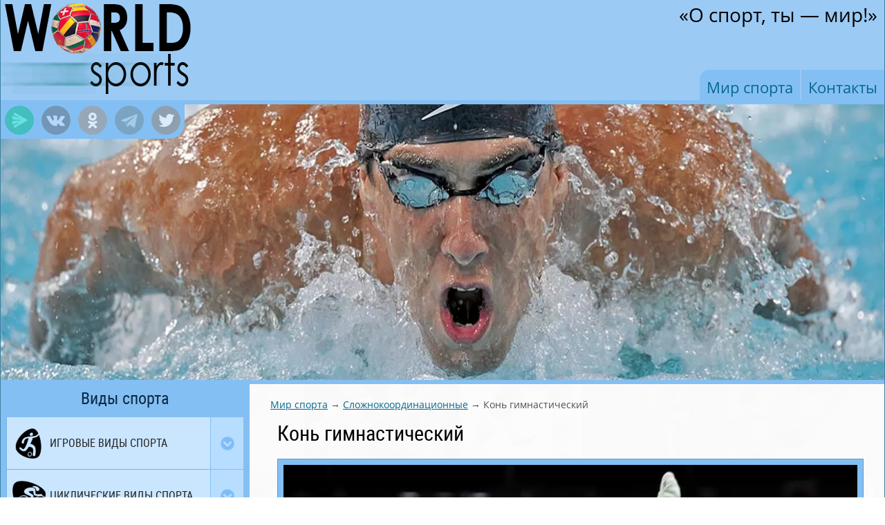

--- FILE ---
content_type: text/html; charset=UTF-8
request_url: https://world-sport.org/complicated/vaulting_horse/
body_size: 31298
content:
<!DOCTYPE html>
<html lang="ru">
<head>
<meta charset="utf-8">
	<base href="https://world-sport.org/">
	<title>Сложнокоординационные виды спорта - конь гимнастический</title>
	
	<meta name="description" content="Сложнокоординационные виды спорта - конь гимнастический. Конь – один из снарядов в спортивной гимнастике. Упражнения на коне входят в программу мужских соревнований, кроме того, конь может использоваться в качестве снаряда для опорного прыжка. Упражнения ">
	<meta name="keywords"  content="">
	<meta name="viewport" content="width=device-width, initial-scale=1.0">
        <meta name="robots" content="index, follow">
            <meta name="google-site-verification" content="ZYV6oJmc99is6PnfVqYhgziqTsvrypnmfh537kwRIjs">
            <meta name="yandex-verification" content="08f46a9ea9369ede">
        <meta name="Copyright" content="Copyright © Территория SlavSSoft. All Rights Reserved.">
    <meta name="Author" content="Территория SlavSSoft">
	
	<link rel="canonical" href="https://world-sport.org/complicated/vaulting_horse/">	
	
	<link href="design/worldsport_1/css/style.css" rel="stylesheet" media="screen">
	<link href="/favicon.ico" rel="icon"  type="image/x-icon">
	<link href="/favicon.png" rel="icon"  type="image/png">
	<link href="/favicon.svg" rel="icon"  type="image/svg+xml">
    <script>
	   var burl = "https://world-sport.org/";
	   var theme = "worldsport_1";
	   var cid = 0;
	   var kapcha = false;
    </script>
        <style>
	@font-face{
		font-family:'Roboto';src:local(Roboto),url(design/worldsport_1/css/fonts/Roboto.woff) format("woff");font-weight:400;font-style:normal;font-display:swap
	}
	@font-face{
		font-family:'OpenSans';src:local(OpenSans),url(design/worldsport_1/css/fonts/OpenSans.woff) format("woff");font-weight:400;font-style:normal;font-display:swap
	}
	</style>
</head>
<body>
   <div id="main_unit">
      <header>            <div id="logo" itemscope="itemscope" itemtype="https://schema.org/Organization">
                  <link itemprop="url" href="https://world-sport.org/">
                  <meta itemprop="name" content="Мир спорта">
                  <meta itemprop="address" content="Россия">
                  <meta itemprop="telephone" content="-">
                    <a href="https://world-sport.org/">                     <span  itemprop="logo" itemscope="itemscope" itemtype="https://schema.org/ImageObject">
                        <picture itemprop="image">
                           <source srcset="design/worldsport_1/images/logo.webp" type="image/webp">
                           <img src="design/worldsport_1/images/logo.png" alt="Логотип Мир спорта" title="Мир спорта - коротко об основных видах спорта, истории возникновения, правилах, технике и тактике, обучении и тренировке" width="280" height="140">
                        </picture>
                        <link itemprop="url image" href="design/worldsport_1/images/logo.webp">
                      </span>
                     </a>            </div>
            <div class="slogan" itemscope itemtype="http://schema.org/InformAction">
            <h2 itemprop="about">«О спорт, ты — мир!»</h2></div>
           
            <nav id="nav_main_menu">
               <div id="share" title="Поделиться">
                  
<div class="ya-share2" data-curtain data-size="l" data-shape="round" data-services="messenger,vkontakte,odnoklassniki,telegram,twitter"></div>
               </div>
               <div id="menu_button"> 
                  <picture title="Меню">
                     <img src="design/worldsport_1/images/menu_btn.webp" alt="&equiv;" width="32" height="32">
                  </picture>

               </div>
               <ul id="ul_main_menu" itemscope="itemscope" itemtype="https://schema.org/SiteNavigationElement">
                                                   <li>
                     <meta itemprop="headline" content="Мир спорта">
                     <link itemprop="url" href="/">
                     <a  data-page="1" href="/">Мир спорта</a>
                     <meta itemprop="text" content="Коротко об основных видах спорта, истории возникновения, правилах, технике и тактике, обучении и тренировке">
                  </li>
                                                                                                      <li>
                     <meta itemprop="headline" content="Контакты">
                     <link itemprop="url" href="contacts/">
                     <a  data-page="4" href="contacts/">Контакты</a>
                     <meta itemprop="text" content="Форма обратной связи с администрацией ресурса">
                  </li>
                                                                                 </ul>
              <div style="clear:both"></div>
            </nav>
         <div style="clear:both"></div>
</header>
      <div id="slider_container">
     <div class="slider_images">
       <ul itemscope="itemscope" itemtype="https://schema.org/SiteNavigationElement"><li class="slider_pre"></li></ul>
    </div>
</div>

      <div id="sidebar">
         <nav id="catalog_menu" itemscope="itemscope" itemtype="https://schema.org/SiteNavigationElement">
           <div class="catalog_title">Виды спорта</div>
          
									<ul>
			                        <li><div><meta itemprop="headline" content="Игровые виды спорта">
                <link itemprop="url" href="games/"> 
                <a data-level="1"  href="games/" data-category="1">
                                <i itemscope="itemscope" itemtype="https://schema.org/ImageObject">
                                <link itemprop="url image" href="files/categories/games.webp">
                                <picture itemprop="image">
                 <source srcset="files/categories/games.webp" type="image/webp">                   <img src="files/categories/games.png" alt="Игровые виды спорта" width="48" height="48">
                </picture>
               </i>
                <h3>Игровые виды спорта</h3>                </a>
                                <span>
                <picture>
                   <source srcset="design/worldsport_1/images/arrow.webp" type="image/webp">
                   <img src="design/worldsport_1/images/arrow.png" alt="&#9660;" width="20" height="20">
                </picture>
                </span>
                                <meta itemprop="text" content="Игровые виды спорта это активные состязания, имеющие главной целью победу над противником. Как правило, игровые виды спорта это командные соревнования. Основная цель игры это набор максимального количества очков (баллов, голов, мячей) за отведенный промежуток времени или до первого попадания."> 
                </div>
               
                						<ul>
			                        <li><div><meta itemprop="headline" content="Игровые виды спорта - американский футбол">
                <link itemprop="url" href="games/american_football/"> 
                <a data-level="2"  href="games/american_football/" data-category="2">
                <h3>Американский футбол</h3>                </a>
                                <meta itemprop="text" content="Американский футбол – крайне жесткая, близкая по характеру к регби игра. Наряду с бейсболом относится к национальным видам спорта, распространенным в США и Канаде."> 
                </div>
               
                						<ul>
			            			            			            			            						</ul>
						 
              </li>
              			                        <li><div><meta itemprop="headline" content="Игровые виды спорта - бадминтон">
                <link itemprop="url" href="games/badminton/"> 
                <a data-level="2"  href="games/badminton/" data-category="7">
                <h3>Бадминтон</h3>                </a>
                                <meta itemprop="text" content="Бадминтон - игровые виды спорта. Идея игры в бадминтон сводится к тому, что соперники перебрасывают через сетку мяч с перьями (волан) в пределах площадки. Задача играющего состоит в том, чтобы не дать волану коснуться площадки на своей стороне и «погасить» его через сетку на стороне противника."> 
                </div>
               
                						<ul>
			            			            			            			            			            			            			            						</ul>
						 
              </li>
              			                        <li><div><meta itemprop="headline" content="Игровые виды спорта - Баскетбол">
                <link itemprop="url" href="games/basketball/"> 
                <a data-level="2"  href="games/basketball/" data-category="23">
                <h3>Баскетбол</h3>                </a>
                                <meta itemprop="text" content="Игровые виды спорта - Баскетбол. Баскетбол относится к скоростным видам спорта, для занятий которым нужна сравнительно небольшая площадка. Для баскетболиста необходимы выносливость, прыгучесть, ловкость, быстрота реакции, способность хорошо ориентироваться на площадке."> 
                </div>
               
                						<ul>
			            			            			            			            			            			            			            			            						</ul>
						 
              </li>
              			                        <li><div><meta itemprop="headline" content="Игровые виды спорта - мини-баскетбол">
                <link itemprop="url" href="games/mini_basketball/"> 
                <a data-level="2"  href="games/mini_basketball/" data-category="32">
                <h3>Мини-баскетбол</h3>                </a>
                                <meta itemprop="text" content="Игровые виды спорта - мини-баскетбол. Мини-баскетбол как особая разновидность баскетбола получил большое распространение в Европе. Основное отличие мини-баскетбола от баскетбола состоит в том, что спортивный инвентарь и размеры площадки приспособлены к детскому возрасту."> 
                </div>
               
                						<ul>
			            			            						</ul>
						 
              </li>
              			                        <li><div><meta itemprop="headline" content="Игровые виды спорта - бейсбол">
                <link itemprop="url" href="games/baseball/"> 
                <a data-level="2"  href="games/baseball/" data-category="35">
                <h3>Бейсбол</h3>                </a>
                                <meta itemprop="text" content="Игровые виды спорта - бейсбол. Североамериканский бейсбол – игра с мячом, напоминающая лапту. Эта игра весьма распространена в США и других странах."> 
                </div>
               
                						<ul>
			            			            			            			            			            			            						</ul>
						 
              </li>
              			                        <li><div><meta itemprop="headline" content="Игровые виды спорта - боулинг">
                <link itemprop="url" href="games/bowling/"> 
                <a data-level="2"  href="games/bowling/" data-category="717">
                <h3>Боулинг</h3>                </a>
                                <meta itemprop="text" content="Игровые виды спорта - боулинг. Боулинг – это не только увлекательная и спортивная игра, но и отличный способ провести время с семьей или друзьями. А также это отличная возможность потренировать меткость, координацию движений и силу руки. Сбивая кегли при помощи специального шара, игроки испытывают не только физическую активность, но и море эмоций и удовольствия. Чтобы играть в боулинг, нужно забросить шар по дорожке в сторону кеглей, стоящих в начале дорожки. Цель игры – сбить все кегли за одну попытку. Если это удается, это называется &quot;спэр&quot; или &quot;стрэйк&quot;."> 
                </div>
               
                						<ul>
			            			            			            			            			            			            			            						</ul>
						 
              </li>
              			                        <li><div><meta itemprop="headline" content="Игровые виды спорта - бильярд (карамболь)">
                <link itemprop="url" href="games/billiard_karambol/"> 
                <a data-level="2"  href="games/billiard_karambol/" data-category="42">
                <h3>Бильярд (карамболь)</h3>                </a>
                                <meta itemprop="text" content="Игровые виды спорта - бильярд (карамболь). Бильярд в систематике спортивных игр относится к играм с шарами или набивными (литыми) мячами. Эта целевая игра требует физической гибкости и концентрированного мышления."> 
                </div>
               
                						<ul>
			            			            			            			            			            			            			            						</ul>
						 
              </li>
              			                        <li><div><meta itemprop="headline" content="Игровые виды спорта - бильярд (кегли)">
                <link itemprop="url" href="games/billiard_kegli/"> 
                <a data-level="2"  href="games/billiard_kegli/" data-category="50">
                <h3>Бильярд (кегли)</h3>                </a>
                                <meta itemprop="text" content="Игровые виды спорта - бильярд (кегли). Кегли на бильярде является комбинацией из карамболя и игры в кегли. По сравнению с карамболем эта игра технически проще и поэтому легче для освоения."> 
                </div>
               
                						<ul>
			            			            			            			            			            			            						</ul>
						 
              </li>
              			                        <li><div><meta itemprop="headline" content="Игровые виды спорта - снукер">
                <link itemprop="url" href="games/snooker/"> 
                <a data-level="2"  href="games/snooker/" data-category="57">
                <h3>Снукер</h3>                </a>
                                <meta itemprop="text" content="Игровые виды спорта - снукер. Одной из разновидностью игры на бильярде является снукер. Цель игры стандартна – игрок должен забить как можно больше шаров, зарабатывая очки, согласно правилам."> 
                </div>
               
                						 
              </li>
              			                        <li><div><meta itemprop="headline" content="Игровые виды спорта - велобол">
                <link itemprop="url" href="games/veloball/"> 
                <a data-level="2"  href="games/veloball/" data-category="67">
                <h3>Велобол</h3>                </a>
                                <meta itemprop="text" content="Игровые виды спорта - велобол. Велобол – это футбол на велосипедах. Для того чтобы хорошо играть в велобол, необходимо совершенствоваться в искусстве фигурной езды с тем, чтобы во всех моментах игровой обстановки отлично владеть велосипедом."> 
                </div>
               
                						<ul>
			            			            			            						</ul>
						 
              </li>
              			                        <li><div><meta itemprop="headline" content="Игровые виды спорта - велополо">
                <link itemprop="url" href="games/velo_polo/"> 
                <a data-level="2"  href="games/velo_polo/" data-category="71">
                <h3>Велополо</h3>                </a>
                                <meta itemprop="text" content="Игровые виды спорта - велополо. Велополо – это командная игра в мяч на велосипедах (возникла по аналогии с конным поло). В игре используются войлочные мячи диаметром 10 см."> 
                </div>
               
                						<ul>
			            			            						</ul>
						 
              </li>
              			                        <li><div><meta itemprop="headline" content="Игровые виды спорта - водное поло">
                <link itemprop="url" href="games/water_polo/"> 
                <a data-level="2"  href="games/water_polo/" data-category="75">
                <h3>Водное поло</h3>                </a>
                                <meta itemprop="text" content="Игровые виды спорта - водное поло. Водное поло – командная игра с мячом на воде. Цель игры – при соблюдении правил как можно больше мячей забросить в ворота соперника и не пропустить мяч в собственные ворота."> 
                </div>
               
                						<ul>
			            			            			            			            			            			            			            						</ul>
						 
              </li>
              			                        <li><div><meta itemprop="headline" content="Игровые виды спорта - волейбол">
                <link itemprop="url" href="games/volleyball/"> 
                <a data-level="2"  href="games/volleyball/" data-category="58">
                <h3>Волейбол</h3>                </a>
                                <meta itemprop="text" content="Игровые виды спорта - волейбол. Волейбол – это командная игра, которая принадлежит к числу игр на отбивание мяча. В волейбол играют на свежем воздухе и в закрытых помещениях."> 
                </div>
               
                						<ul>
			            			            			            			            			            			            			            			            						</ul>
						 
              </li>
              			                        <li><div><meta itemprop="headline" content="Игровые виды спорта - пляжный волейбол">
                <link itemprop="url" href="games/beach_volleyball/"> 
                <a data-level="2"  href="games/beach_volleyball/" data-category="732">
                <h3>Волейбол пляжный</h3>                </a>
                                <meta itemprop="text" content="Игровые виды спорта - пляжный волейбол"> 
                </div>
               
                						<ul>
			            			            			            			            			            						</ul>
						 
              </li>
              			                        <li><div><meta itemprop="headline" content="Игровые виды спорта - гандбол зальный (малый)">
                <link itemprop="url" href="games/handball_small/"> 
                <a data-level="2"  href="games/handball_small/" data-category="84">
                <h3>Гандбол зальный (малый)</h3>                </a>
                                <meta itemprop="text" content="Игровые виды спорта - гандбол зальный (малый). Гандбол является одним из достаточно молодых игровых видов спорта. В настоящее время мужские и женские команды играют почти исключительно в малый гандбол (зальный гандбол)."> 
                </div>
               
                						<ul>
			            			            			            			            			            			            			            			            						</ul>
						 
              </li>
              			                        <li><div><meta itemprop="headline" content="Игровые виды спорта - гандбол большой">
                <link itemprop="url" href="games/handball_big/"> 
                <a data-level="2"  href="games/handball_big/" data-category="93">
                <h3>Гандбол большой</h3>                </a>
                                <meta itemprop="text" content="Игровые виды спорта - гандбол большой. Содержание и правила игры в большой гандбол те же, что и для малого, или зального, гандбола. Однако по распространению в международном и национальных масштабах он значительно отстает от зального гандбола."> 
                </div>
               
                						<ul>
			            			            			            			            			            			            			            			            						</ul>
						 
              </li>
              			                        <li><div><meta itemprop="headline" content="Игровые виды спорта - го (японские шашки)">
                <link itemprop="url" href="games/go/"> 
                <a data-level="2"  href="games/go/" data-category="102">
                <h3>Го (японские шашки)</h3>                </a>
                                <meta itemprop="text" content="Игровые виды спорта - го (японские шашки). Го или японские шашки – это настольная игра, рассчитанная на двух человек. Как и шашки, она побуждает к логическому мышлению и предполагает множество интересных комбинаций."> 
                </div>
               
                						<ul>
			            			            			            			            						</ul>
						 
              </li>
              			                        <li><div><meta itemprop="headline" content="Игровые виды спорта - гольф">
                <link itemprop="url" href="games/golf/"> 
                <a data-level="2"  href="games/golf/" data-category="107">
                <h3>Гольф</h3>                </a>
                                <meta itemprop="text" content="Игровые виды спорта - гольф. Цель игры в гольф – при наименьшем количестве ударов специальной клюшкой загнать эбонитовый мяч в лунку, проведя его по определенному отрезку местности или игрового поля."> 
                </div>
               
                						<ul>
			            			            			            						</ul>
						 
              </li>
              			                        <li><div><meta itemprop="headline" content="Игровые виды спорта - мини-гольф">
                <link itemprop="url" href="games/mini_golf/"> 
                <a data-level="2"  href="games/mini_golf/" data-category="111">
                <h3>Мини-гольф</h3>                </a>
                                <meta itemprop="text" content="Игровые виды спорта - мини-гольф. Мини-гольф – это общий разговорный термин для всех форм игры в гольф на спортивных площадках уменьшенных размеров. В литературе применяется для этого термин «гольф на дорожках»."> 
                </div>
               
                						<ul>
			            			            			            			            						</ul>
						 
              </li>
              			                        <li><div><meta itemprop="headline" content="Игровые виды спорта - Кёрлинг">
                <link itemprop="url" href="games/curling/"> 
                <a data-level="2"  href="games/curling/" data-category="725">
                <h3>Кёрлинг</h3>                </a>
                                <meta itemprop="text" content="Игровые виды спорта - Кёрлинг. Кёрлинг (англ. curling), иногда называемый &quot;шахматами на льду&quot;, привлекает внимание множества любителей спорта по всему миру. Этот командный вид спорта, ставший олимпийским, представляет собой уникальное сочетание физической силы, стратегии и точности. Основная задача команды в кёрлинге - запускать специальные камни по льду в сторону мишени, называемой &quot;дом&quot;. Команда состоит из четырех игроков: трех играющих и одного капитана (кипера). Каждый игрок поочередно выполняет бросок камнем, пытаясь проложить его по определенному маршруту и добиться наилучшего результата."> 
                </div>
               
                						<ul>
			            			            			            			            			            			            						</ul>
						 
              </li>
              			                        <li><div><meta itemprop="headline" content="Игровые виды спорта - конное поло">
                <link itemprop="url" href="games/horse_polo/"> 
                <a data-level="2"  href="games/horse_polo/" data-category="116">
                <h3>Конное поло</h3>                </a>
                                <meta itemprop="text" content="Игровые виды спорта - конное поло. Игра распространена в странах Западной Европы и Америки. Играют две команды по 4 человека. Поло неоднократно входило в программы Олимпийских игр."> 
                </div>
               
                						<ul>
			            			            			            						</ul>
						 
              </li>
              			                        <li><div><meta itemprop="headline" content="Игровые виды спорта - крикет">
                <link itemprop="url" href="games/cricket/"> 
                <a data-level="2"  href="games/cricket/" data-category="120">
                <h3>Крикет</h3>                </a>
                                <meta itemprop="text" content="Игровые виды спорта - крикет. Крикет – спортивная командная игра с мячом и битами. Родина крикета-Англия. Эта игра популярна также в Австралии, Индии, Японии, Канаде и Новой Зеландии."> 
                </div>
               
                						<ul>
			            			            			            			            			            			            						</ul>
						 
              </li>
              			                        <li><div><meta itemprop="headline" content="Игровые виды спорта - крокет">
                <link itemprop="url" href="games/croquet/"> 
                <a data-level="2"  href="games/croquet/" data-category="127">
                <h3>Крокет</h3>                </a>
                                <meta itemprop="text" content="Игровые виды спорта - крокет. Крокет – английского происхождения подвижная игра, обыкновенно с четным числом участников, разбивающихся на две партии. Задача ее заключается в том, чтобы шарами, по которым ударяют молотком, пройти, туда и обратно, через установляемые на земле ворота и коснуться двух мачт или столбов, стоящих на противоположных концах места игры."> 
                </div>
               
                						<ul>
			            			            			            						</ul>
						 
              </li>
              			                        <li><div><meta itemprop="headline" content="Игровые виды спорта - регби">
                <link itemprop="url" href="games/rugby/"> 
                <a data-level="2"  href="games/rugby/" data-category="131">
                <h3>Регби</h3>                </a>
                                <meta itemprop="text" content="Игровые виды спорта - регби. Регби – спортивная командная игра с мячом, содержащая элементы футбола и гандбола. Предубеждение против регби, без сомнения, основано на том, что в Европе его часто путают с американским футболом."> 
                </div>
               
                						<ul>
			            			            			            			            			            			            						</ul>
						 
              </li>
              			                        <li><div><meta itemprop="headline" content="Игровые виды спорта - сквош">
                <link itemprop="url" href="games/squash/"> 
                <a data-level="2"  href="games/squash/" data-category="744">
                <h3>Сквош</h3>                </a>
                                <meta itemprop="text" content="Игровые виды спорта - сквош. Сквош является достаточно интенсивной и популярной игрой, требующей хорошей физической подготовки и координации движений. Во время матча игроки должны быстро перемещаться по корту, готовы к отскокам и гарантированно возвращать мячик соперникам. Основные правила игры заключаются в том, что игроки должны ударять мячик таким образом, чтобы он отскокнул от стены на противоположной стороне и был сложно для оппонента проиграть."> 
                </div>
               
                						<ul>
			            			            			            			            			            						</ul>
						 
              </li>
              			                        <li><div><meta itemprop="headline" content="Игровые виды спорта - теннис">
                <link itemprop="url" href="games/tennis/"> 
                <a data-level="2"  href="games/tennis/" data-category="138">
                <h3>Теннис</h3>                </a>
                                <meta itemprop="text" content="Игровые виды спорта - теннис. Теннис – это игра с ответными ударами, в которую можно играть на открытом воздухе и в помещении. Современный теннис – высокоподвижная игра с известными физиологическими показателями естественной интервальной нагрузки, которая характерна для всех спортивных игр."> 
                </div>
               
                						<ul>
			            			            			            			            			            			            			            			            						</ul>
						 
              </li>
              			                        <li><div><meta itemprop="headline" content="Игровые виды спорта - теннис настольный">
                <link itemprop="url" href="games/table_tennis/"> 
                <a data-level="2"  href="games/table_tennis/" data-category="147">
                <h3>Теннис настольный</h3>                </a>
                                <meta itemprop="text" content="Игровые виды спорта - теннис настольный. Настольный теннис – это распространенная во всем мире игра нз группы игр с ответным ударом. В соревнованиях могут играть от 2 до 4 человек (одиночная или парная игра)."> 
                </div>
               
                						<ul>
			            			            			            			            			            			            			            			            						</ul>
						 
              </li>
              			                        <li><div><meta itemprop="headline" content="Игровые виды спорта - футбол">
                <link itemprop="url" href="games/football/"> 
                <a data-level="2"  href="games/football/" data-category="156">
                <h3>Футбол</h3>                </a>
                                <meta itemprop="text" content="Игровые виды спорта - футбол. В футбол играют почти во всех странах мира. Борьба за мяч воспитывает в игроках мужество, решительность, стойкость, а большое количество обманных движений развивает у игроков ловкость и смекалку."> 
                </div>
               
                						<ul>
			            			            			            			            			            			            			            			            			            			            			            			            			            			            			            						</ul>
						 
              </li>
              			                        <li><div><meta itemprop="headline" content="Игровые виды спорта - пляжный футбол">
                <link itemprop="url" href="games/beach_soccer/"> 
                <a data-level="2"  href="games/beach_soccer/" data-category="738">
                <h3>Футбол пляжный</h3>                </a>
                                <meta itemprop="text" content="Игровые виды спорта - пляжный футбол. Пляжный футбол, (или beach soccer), является захватывающим командным видом спорта, который основан на базовых принципах традиционного футбола и проводится на специально подготовленных песчаных площадках. Игра в пляжный футбол может быть организована как для мужчин, так и для женщин, привлекая внимание и увлечение со стороны обоих полов. В отличие от традиционного футбола, где игра проводится на газоне или искусственном покрытии, пляжный футбол требует специальных условий, таких как песчаная площадка, которая становится его основой. Такое покрытие создает дополнительные сложности для игроков: пляжный песок медленно втягивает ноги, ослабляет беговую динамику и требует от спортсменов более умелой техники."> 
                </div>
               
                						<ul>
			            			            			            			            			            						</ul>
						 
              </li>
              			                        <li><div><meta itemprop="headline" content="Игровые виды спорта - хоккей на роликах">
                <link itemprop="url" href="games/hockey_roller/"> 
                <a data-level="2"  href="games/hockey_roller/" data-category="165">
                <h3>Хоккей на роликах</h3>                </a>
                                <meta itemprop="text" content="Игровые виды спорта - хоккей на роликах. Хоккей на роликах относится к группе игр с мячом. Игроки при помощи клюшки пытаются забить мяч, сделанный из эбонита, в ворота команды противника."> 
                </div>
               
                						<ul>
			            			            			            			            			            			            			            						</ul>
						 
              </li>
              			                        <li><div><meta itemprop="headline" content="Игровые виды спорта - хоккей на траве">
                <link itemprop="url" href="games/field_hockey/"> 
                <a data-level="2"  href="games/field_hockey/" data-category="173">
                <h3>Хоккей на траве</h3>                </a>
                                <meta itemprop="text" content="Игровые виды спорта - хоккей на траве. Эта игра в мяч клюшками на травяных площадках является одной из старейших игр с мячом. Она относится к группе игр на попадание в ворота, в цель и в корзину."> 
                </div>
               
                						<ul>
			            			            			            			            			            			            			            			            						</ul>
						 
              </li>
              			                        <li><div><meta itemprop="headline" content="Игровые виды спорта - хоккей с шайбой">
                <link itemprop="url" href="games/hockey_puck/"> 
                <a data-level="2"  href="games/hockey_puck/" data-category="182">
                <h3>Хоккей с шайбой</h3>                </a>
                                <meta itemprop="text" content="Игровые виды спорта - хоккей с шайбой. Хоккей с шайбой – это быстрая и жесткая игра, относящаяся к группе командных игр с мячом. Развивает быстроту реакции и наблюдательность. Современная система и правила игры поддерживают идею коллективного воспитания."> 
                </div>
               
                						<ul>
			            			            			            			            			            			            			            			            						</ul>
						 
              </li>
              			                        <li><div><meta itemprop="headline" content="Игровые виды спорта - шахматы">
                <link itemprop="url" href="games/chess/"> 
                <a data-level="2"  href="games/chess/" data-category="190">
                <h3>Шахматы</h3>                </a>
                                <meta itemprop="text" content="Игровые виды спорта - шахматы. Шахматы – это комбинационная игра 2 партнеров, в которой различные фигуры по определенным законам передвигаются на шахматной доске. Игра способствует развитию логического мышления, обучает умению комбинировать, вырабатывает решительность."> 
                </div>
               
                						<ul>
			            			            			            			            			            			            			            						</ul>
						 
              </li>
              						</ul>
						 
              </li>
              			                        <li><div><meta itemprop="headline" content="Коротко об основных циклических видах спорта">
                <link itemprop="url" href="cycle/"> 
                <a data-level="1"  href="cycle/" data-category="8">
                                <i itemscope="itemscope" itemtype="https://schema.org/ImageObject">
                                <link itemprop="url image" href="files/categories/cyclical.webp">
                                <picture itemprop="image">
                 <source srcset="files/categories/cyclical.webp" type="image/webp">                   <img src="files/categories/cyclical.png" alt="Циклические виды спорта" width="48" height="48">
                </picture>
               </i>
                <h3>Циклические виды спорта</h3>                </a>
                                <span>
                <picture>
                   <source srcset="design/worldsport_1/images/arrow.webp" type="image/webp">
                   <img src="design/worldsport_1/images/arrow.png" alt="&#9660;" width="20" height="20">
                </picture>
                </span>
                                <meta itemprop="text" content="Циклические виды спорта. Цикличное повторение движений для перемещения собственного тела в пространстве – суть циклических видов спорта. В определении победителя решающую роль играет скорость перемещения."> 
                </div>
               
                						<ul>
			                        <li><div><meta itemprop="headline" content="Циклические виды спорта - Биатлон">
                <link itemprop="url" href="cycle/biatlon/"> 
                <a data-level="2"  href="cycle/biatlon/" data-category="198">
                <h3>Биатлон</h3>                </a>
                                <meta itemprop="text" content="Циклические виды спорта - Биатлон. Биатлон – это кольцевая лыжная гонка со стрельбой из мелкокалиберной винтовки по мишеням на огневом рубеже. Видов биатлона в мире известно множество."> 
                </div>
               
                						<ul>
			            			            			            			            						</ul>
						 
              </li>
              			                        <li><div><meta itemprop="headline" content="Циклические виды спорта - бег">
                <link itemprop="url" href="cycle/run/"> 
                <a data-level="2"  href="cycle/run/" data-category="203">
                <h3>Бег</h3>                </a>
                                <meta itemprop="text" content="Циклические виды спорта - бег. Бег – основное и наиболее эффективное физическое упражнение. Он в большой степени способствует развитию физических качеств выносливости и скорости."> 
                </div>
               
                						<ul>
			            			            						</ul>
						 
              </li>
              			                        <li><div><meta itemprop="headline" content="Циклические виды спорта - бег на короткие дистанции">
                <link itemprop="url" href="cycle/run_short/"> 
                <a data-level="2"  href="cycle/run_short/" data-category="206">
                <h3>Бег на короткие дистанции</h3>                </a>
                                <meta itemprop="text" content="Циклические виды спорта - бег на короткие дистанции. Бег на короткие дистанции, называемый также спринтом, проводится на отрезке до 400 м. Бег на короткие дистанции требует высокого уровня скоростных и координационных способностей."> 
                </div>
               
                						<ul>
			            			            			            			            			            			            						</ul>
						 
              </li>
              			                        <li><div><meta itemprop="headline" content="Циклические виды спорта - бег на длинные дистанции">
                <link itemprop="url" href="cycle/run_long/"> 
                <a data-level="2"  href="cycle/run_long/" data-category="213">
                <h3>Бег на длинные дистанции</h3>                </a>
                                <meta itemprop="text" content="Циклические виды спорта - бег на длинные дистанции. К бегу на средние дистанции относится бег от 800 до 3000 м, а на длинные дистанции – свыше 3000 м. Наряду с метрическими дистанциями бегают также на мили (1 миля= 1609,34 м)."> 
                </div>
               
                						<ul>
			            			            			            			            			            			            						</ul>
						 
              </li>
              			                        <li><div><meta itemprop="headline" content="Циклические виды спорта - марафонский бег">
                <link itemprop="url" href="cycle/marafon/"> 
                <a data-level="2"  href="cycle/marafon/" data-category="226">
                <h3>Бег марафонский</h3>                </a>
                                <meta itemprop="text" content="Циклические виды спорта - марафонский бег. Марафонский бег , в легкой атлетике бег на дистанцию 42 км 195 м. Марафонский бег относится к самым трудным дистанциям легкоатлетического бега."> 
                </div>
               
                						<ul>
			            			            			            			            			            						</ul>
						 
              </li>
              			                        <li><div><meta itemprop="headline" content="Циклические виды спорта - бег эстафетный">
                <link itemprop="url" href="cycle/relay_race/"> 
                <a data-level="2"  href="cycle/relay_race/" data-category="232">
                <h3>Бег эстафетный</h3>                </a>
                                <meta itemprop="text" content="Циклические виды спорта - бег эстафетный. Эстафетный бег представляет собой особую форму бега на короткие дистанции. В наиболее распространенных видах эстафетного бега, проводимых на круговой беговой дорожке, длина отдельных этапов 100, 200 или 400 м. В конце этапа эстафетная палочка передается другому бегуну."> 
                </div>
               
                						<ul>
			            			            			            			            			            						</ul>
						 
              </li>
              			                        <li><div><meta itemprop="headline" content="Циклические виды спорта - велоспорт">
                <link itemprop="url" href="cycle/velosport/"> 
                <a data-level="2"  href="cycle/velosport/" data-category="238">
                <h3>Велоспорт</h3>                </a>
                                <meta itemprop="text" content="Циклические виды спорта - велоспорт. Возрастающая популярность велосипеда привела к созданию различных его видов – гоночного и для фигурной езды. Постепенно сформировался в новый вид спорта – велосипедный спорт."> 
                </div>
               
                						<ul>
			            			            			            			            			            			            			            						</ul>
						 
              </li>
              			                        <li><div><meta itemprop="headline" content="Циклические виды спорта - гребля академическая">
                <link itemprop="url" href="cycle/greblya_academic/"> 
                <a data-level="2"  href="cycle/greblya_academic/" data-category="246">
                <h3>Гребля академическая</h3>                </a>
                                <meta itemprop="text" content="Циклические виды спорта - гребля академическая. Это вид гребного спорта на специальных спортивных судах. Во время гребли в работу вовлекаются мускулы почти всех частей тела."> 
                </div>
               
                						<ul>
			            			            			            			            			            			            			            			            			            			            						</ul>
						 
              </li>
              			                        <li><div><meta itemprop="headline" content="Циклические виды спорта - гребля на байдарках и каноэ">
                <link itemprop="url" href="cycle/greblya_kayak_canoe/"> 
                <a data-level="2"  href="cycle/greblya_kayak_canoe/" data-category="257">
                <h3>Гребля на байдарках и каноэ</h3>                </a>
                                <meta itemprop="text" content="Циклические виды спорта - гребля на байдарках и каноэ. Слово «каноэ» пришло из языка аборигенов Центральной и Южной Америки. Оно означает «деревянный ствол» или «деревянный чёлн». Продвижение на лодках этих типов обеспечивается с помощью безуключинного весла."> 
                </div>
               
                						<ul>
			            			            			            			            			            			            			            						</ul>
						 
              </li>
              			                        <li><div><meta itemprop="headline" content="Циклические виды спорта - конькобежный спорт">
                <link itemprop="url" href="cycle/skating/"> 
                <a data-level="2"  href="cycle/skating/" data-category="265">
                <h3>Конькобежный спорт</h3>                </a>
                                <meta itemprop="text" content="Циклические виды спорта - конькобежный спорт. Соревнования по скоростному бегу на коньках являются скоростными соревнованиями, во время которых необходимо пройти соревновательную дистанцию за минимальное время."> 
                </div>
               
                						<ul>
			            			            			            			            			            			            			            			            			            			            			            			            			            						</ul>
						 
              </li>
              			                        <li><div><meta itemprop="headline" content="Циклические виды спорта - легкая атлетика">
                <link itemprop="url" href="cycle/light_athletics/"> 
                <a data-level="2"  href="cycle/light_athletics/" data-category="279">
                <h3>Легкая атлетика</h3>                </a>
                                <meta itemprop="text" content="Циклические виды спорта - легкая атлетика. Легкая атлетика один из древнейших видов спорта, включающий спортивную ходьбу, бег, прыжки, метания, а также легкоатлетические многоборья."> 
                </div>
               
                						<ul>
			            			            			            			            			            						</ul>
						 
              </li>
              			                        <li><div><meta itemprop="headline" content="Циклические виды спорта - спортивная ходьба">
                <link itemprop="url" href="cycle/atheletic_walking/"> 
                <a data-level="2"  href="cycle/atheletic_walking/" data-category="285">
                <h3>Спортивная ходьба</h3>                </a>
                                <meta itemprop="text" content="Циклические виды спорта - спортивная ходьба. Спортивная ходьба требует высокой степени общей выносливости, силовой выносливости и большой воли, что обусловлено общепринятой в международном масштабе длиной соревновательных дистанций. Для взрослых спортсменов, исключая некоторые традиционные соревнования, проводятся лишь соревнования на 20 и 50 км и соответствующие дистанции в милях."> 
                </div>
               
                						<ul>
			            			            			            			            			            						</ul>
						 
              </li>
              			                        <li><div><meta itemprop="headline" content="Циклические виды спорта - лыжный спорт">
                <link itemprop="url" href="cycle/skiing/"> 
                <a data-level="2"  href="cycle/skiing/" data-category="347">
                <h3>Лыжный спорт</h3>                </a>
                                <meta itemprop="text" content="Циклические виды спорта - лыжный спорт. Лыжный спорт относится к тем видам спорта, которыми можно заниматься, начиная с самого раннего детства и вплоть до глубокой старости. Он является важным средством поддержания и улучшения здоровья."> 
                </div>
               
                						<ul>
			            			            			            			            			            			            						</ul>
						 
              </li>
              			                        <li><div><meta itemprop="headline" content="Циклические виды спорта - лыжные гонки">
                <link itemprop="url" href="cycle/ski_racing/"> 
                <a data-level="2"  href="cycle/ski_racing/" data-category="354">
                <h3>Лыжные гонки</h3>                </a>
                                <meta itemprop="text" content="Циклические виды спорта - лыжные гонки.Лыжные гонки являются старейшей дисциплиной в лыжном спорте. Наиболее широко они были распространены в Скандинавии и России. Позже они прижились и в среднеевропейских областях. И сегодня наибольшей популярностью они пользуются в России, Норвегии, Финляндии и Швеции."> 
                </div>
               
                						<ul>
			            			            			            			            						</ul>
						 
              </li>
              			                        <li><div><meta itemprop="headline" content="Циклические виды спорта - плавание">
                <link itemprop="url" href="cycle/swimming/"> 
                <a data-level="2"  href="cycle/swimming/" data-category="698">
                <h3>Плавание</h3>                </a>
                                <meta itemprop="text" content="Циклические виды спорта - плавание. С давних пор плавание имеет большое значение в жизни людей. Благодаря горизонтальному положению при плавании и продвижению вперед опорный аппарат тела выпрямлен и разгружен. Мышцы позвоночного столба повышают его подвижность, и благодаря участию большого количества мышечных групп плавание становится одновременно действенным средством для укрепления двигательного аппарата и для предотвращения или исправления дефектов осанки."> 
                </div>
               
                						<ul>
			            			            			            			            			            			            			            			            			            			            						</ul>
						 
              </li>
              						</ul>
						 
              </li>
              			                        <li><div><meta itemprop="headline" content="Коротко об основных ациклических видах спорта.">
                <link itemprop="url" href="acyclic/"> 
                <a data-level="1"  href="acyclic/" data-category="300">
                                <i itemscope="itemscope" itemtype="https://schema.org/ImageObject">
                                <link itemprop="url image" href="files/categories/acyclic.webp">
                                <picture itemprop="image">
                 <source srcset="files/categories/acyclic.webp" type="image/webp">                   <img src="files/categories/acyclic.png" alt="Ациклические виды спорта" width="48" height="48">
                </picture>
               </i>
                <h3>Ациклические виды спорта</h3>                </a>
                                <span>
                <picture>
                   <source srcset="design/worldsport_1/images/arrow.webp" type="image/webp">
                   <img src="design/worldsport_1/images/arrow.png" alt="&#9660;" width="20" height="20">
                </picture>
                </span>
                                <meta itemprop="text" content="Ациклические виды спорта. К ациклическим относятся такие упражнения, на протяжении выполнения которых резко меняется характер двигательной активности. "> 
                </div>
               
                						<ul>
			                        <li><div><meta itemprop="headline" content="Ациклические виды спорта - бег с препятствиями">
                <link itemprop="url" href="acyclic/run_obstacle/"> 
                <a data-level="2"  href="acyclic/run_obstacle/" data-category="220">
                <h3>Бег с препятствиями</h3>                </a>
                                <meta itemprop="text" content="Циклические виды спорта - бег с препятствиями. Бег с препятствиями является особой формой бега на средние дистанции. В международном масштабе общепринята дистанция 3000 м. Опытный бегун на этой дистанции бега с препятствиями должен обладать большой выносливостью, скоростью и силой."> 
                </div>
               
                						<ul>
			            			            			            			            			            						</ul>
						 
              </li>
              			                        <li><div><meta itemprop="headline" content="Циклические виды спорта - метания">
                <link itemprop="url" href="acyclic/throwing/"> 
                <a data-level="2"  href="acyclic/throwing/" data-category="291">
                <h3>Метания</h3>                </a>
                                <meta itemprop="text" content="Ациклические виды спорта - метания. В легкоатлетических видах метаний и толкании ядра снаряд должен быть послан на возможно большее расстояние броском или толчком. Различаются следующие виды: толкание ядра, метание диска, копья и молота."> 
                </div>
               
                						<ul>
			            			            			            						</ul>
						 
              </li>
              			                        <li><div><meta itemprop="headline" content="Циклические виды спорта - метание диска">
                <link itemprop="url" href="acyclic/throwing_disk/"> 
                <a data-level="2"  href="acyclic/throwing_disk/" data-category="295">
                <h3>Метание диска</h3>                </a>
                                <meta itemprop="text" content="Ациклические виды спорта - метание диска. Метание диска относится к классическим метаниям. Для того, чтобы добиться высоких достижений, спортсмен должен обладать отличными скоростно-силовыми качествами, хорошей техникой и хорошо развитыми координационными способностями."> 
                </div>
               
                						<ul>
			            			            			            			            						</ul>
						 
              </li>
              			                        <li><div><meta itemprop="headline" content="Ациклические виды спорта - толкание ядра">
                <link itemprop="url" href="acyclic/shot_put/"> 
                <a data-level="2"  href="acyclic/shot_put/" data-category="301">
                <h3>Толкание ядра</h3>                </a>
                                <meta itemprop="text" content="Ациклические виды спорта - толкание ядра. Толкание ядра заключающееся в «толкании» (бросании толкающим движением руки) специального спортивного снаряда – ядра на дальность. Дисциплина относящаяся к метаниям и входит в технические виды легкоатлетической программы. Требует от спортсменов взрывной силы и координации."> 
                </div>
               
                						<ul>
			            			            			            			            			            						</ul>
						 
              </li>
              			                        <li><div><meta itemprop="headline" content="Ациклические виды спорта - прыжки">
                <link itemprop="url" href="acyclic/jump/"> 
                <a data-level="2"  href="acyclic/jump/" data-category="307">
                <h3>Прыжки</h3>                </a>
                                <meta itemprop="text" content="Ациклические виды спорта - прыжки. К легкоатлетическим прыжкам относятся прыжки в длину, тройной прыжок, прыжки в высоту и прыжки с шестом. Отдельные виды прыжков характеризуются главным образом различием в фазе полета."> 
                </div>
               
                						<ul>
			            			            						</ul>
						 
              </li>
              			                        <li><div><meta itemprop="headline" content="Ациклические виды спорта - прыжки в высоту">
                <link itemprop="url" href="acyclic/jump_high/"> 
                <a data-level="2"  href="acyclic/jump_high/" data-category="310">
                <h3>Прыжки в высоту</h3>                </a>
                                <meta itemprop="text" content="Ациклические виды спорта - прыжки в высоту. Прыжки в высоту представляют собой классический вид легкой атлетики. Требует от спортсменов прыгучести и координации движений. Проводится в летнем и зимнем сезоне."> 
                </div>
               
                						<ul>
			            			            			            			            			            						</ul>
						 
              </li>
              			                        <li><div><meta itemprop="headline" content="Ациклические виды спорта - прыжок в длину">
                <link itemprop="url" href="acyclic/jump_long/"> 
                <a data-level="2"  href="acyclic/jump_long/" data-category="316">
                <h3>Прыжок в длину</h3>                </a>
                                <meta itemprop="text" content="Ациклические виды спорта - прыжок в длину. Требует от спортсменов прыгучести, спринтерских качеств. Прыжок в длину входил в соревновательную программу античных Олимпийских игр."> 
                </div>
               
                						<ul>
			            			            			            			            			            						</ul>
						 
              </li>
              			                        <li><div><meta itemprop="headline" content="Ациклические виды спорта - тройной прыжок">
                <link itemprop="url" href="acyclic/jump_triple/"> 
                <a data-level="2"  href="acyclic/jump_triple/" data-category="322">
                <h3>Тройной прыжок</h3>                </a>
                                <meta itemprop="text" content="Ациклические виды спорта - тройной прыжок. Тройной прыжок состоит из разбега, трех чередующихся прыжков и приземления. Отдельные прыжки отличаются по своей дальности, углам полета, скорости и высоте."> 
                </div>
               
                						<ul>
			            			            			            			            			            						</ul>
						 
              </li>
              			                        <li><div><meta itemprop="headline" content="Ациклические виды спорта - подводный спорт">
                <link itemprop="url" href="acyclic/undersea/"> 
                <a data-level="2"  href="acyclic/undersea/" data-category="328">
                <h3>Подводный спорт</h3>                </a>
                                <meta itemprop="text" content="Ациклические виды спорта - подводный спорт. Подводный спорт включает в себя различные виды спортивного плавания под водой. На соревновательном уровне подводный спорт носит, по существу, характер спортивной борьбы."> 
                </div>
               
                						<ul>
			            			            			            			            			            			            			            			            						</ul>
						 
              </li>
              			                        <li><div><meta itemprop="headline" content="Ациклические виды спорта - пятиборье современное">
                <link itemprop="url" href="acyclic/pentathlon/"> 
                <a data-level="2"  href="acyclic/pentathlon/" data-category="337">
                <h3>Пятиборье современное</h3>                </a>
                                <meta itemprop="text" content="Ациклические виды спорта - пятиборье современное. Современное пятиборье представляет собой комплексные спортивные соревнования, которые требуют от спортсмена разносторонней подготовки и способствуют повышению его общей работоспособности."> 
                </div>
               
                						<ul>
			            			            			            			            			            			            			            			            			            						</ul>
						 
              </li>
              						</ul>
						 
              </li>
              			                        <li><div><meta itemprop="headline" content="Сложнокоординационные виды спорта">
                <link itemprop="url" href="complicated/"> 
                <a data-level="1"  href="complicated/" data-category="543">
                                <i itemscope="itemscope" itemtype="https://schema.org/ImageObject">
                                <link itemprop="url image" href="files/categories/complicated.webp">
                                <picture itemprop="image">
                 <source srcset="files/categories/complicated.webp" type="image/webp">                   <img src="files/categories/complicated.png" alt="Сложнокоординационные" width="48" height="48">
                </picture>
               </i>
                <h3>Сложнокоординационные</h3>                </a>
                                <span>
                <picture>
                   <source srcset="design/worldsport_1/images/arrow.webp" type="image/webp">
                   <img src="design/worldsport_1/images/arrow.png" alt="&#9660;" width="20" height="20">
                </picture>
                </span>
                                <meta itemprop="text" content="Сложнокоординационные виды спорта. Название обуславливается постоянным усложнением двигательной координации в выступлениях для наиболее вероятной победы. Выявление победителя в сложнокоординационных видах спорта – это сравнение сложности, качества и эстетичности исполнения двигательных действий спортсменами."> 
                </div>
               
                						<ul>
			                        <li><div><meta itemprop="headline" content="Сложнокоординационные виды спорта - акробатика">
                <link itemprop="url" href="complicated/acrobatics/"> 
                <a data-level="2"  href="complicated/acrobatics/" data-category="544">
                <h3>Акробатика</h3>                </a>
                                <meta itemprop="text" content="Сложнокоординационные виды спорта - акробатика. В настоящее время под акробатикой понимают спортивные, и прежде всего гимнастические (одиночные и групповые) упражнения, искусство ходьбы по канату, работу на трапеции, демонстрирующие смелость и мастерское владение телом."> 
                </div>
               
                						<ul>
			            			            			            			            			            			            			            						</ul>
						 
              </li>
              			                        <li><div><meta itemprop="headline" content="Сложнокоординационные виды спорта - водный слалом">
                <link itemprop="url" href="complicated/water_slalom/"> 
                <a data-level="2"  href="complicated/water_slalom/" data-category="552">
                <h3>Водный слалом</h3>                </a>
                                <meta itemprop="text" content="Сложнокоординационные виды спорта - водный слалом. Эта разновидность гребли на байдарках и каноэ возникла в связи со стремлением придать соревновательную форму пользующимся большой популярностью гонкам по бурному потоку. Гребец-слаломист должен уметь пройти на своей лодке по бурной воде в максимально трудных условиях."> 
                </div>
               
                						<ul>
			            			            			            			            			            						</ul>
						 
              </li>
              			                        <li><div><meta itemprop="headline" content="Сложнокоординационные виды спорта - вейкбординг">
                <link itemprop="url" href="complicated/wakeboarding/"> 
                <a data-level="2"  href="complicated/wakeboarding/" data-category="615">
                <h3>Вейкбординг</h3>                </a>
                                <meta itemprop="text" content="Сложнокоординационные виды спорта - вейкбординг. Вейкбординг (wakeboarding от англ. wakeboard: wake — кильватер, board — доска) - экстремальный водный вид спорта, представляющий собой сочетание элементов водного слалома на специальной доске, прыжков и акробатических приемов."> 
                </div>
               
                						 
              </li>
              			                        <li><div><meta itemprop="headline" content="Сложнокоординационные виды спорта - гимнастика спортивная">
                <link itemprop="url" href="complicated/atheletics_atheletic/"> 
                <a data-level="2"  href="complicated/atheletics_atheletic/" data-category="558">
                <h3>Гимнастика спортивная</h3>                </a>
                                <meta itemprop="text" content=""> 
                </div>
               
                						<ul>
			            			            			            			            			            			            			            			            			            			            			            			            			            			            						</ul>
						 
              </li>
              			                        <li><div><meta itemprop="headline" content="Сложнокоординационные виды спорта - гимнастика художественная">
                <link itemprop="url" href="complicated/atheletics_artistic/"> 
                <a data-level="2"  href="complicated/atheletics_artistic/" data-category="616">
                <h3>Гимнастика художественная</h3>                </a>
                                <meta itemprop="text" content="Сложнокоординационные виды спорта - гимнастика художественная. Гимнастика включает в себя комплекс физических упражнений с предметом, без предмета и на снарядах, выполняемых посредством характерных методов одним, двумя или группой спортсменов."> 
                </div>
               
                						<ul>
			            			            			            			            			            			            			            						</ul>
						 
              </li>
              			                        <li><div><meta itemprop="headline" content="Сложнокоординационные виды спорта - горнолыжные дисциплины">
                <link itemprop="url" href="complicated/mountain_ski/"> 
                <a data-level="2"  href="complicated/mountain_ski/" data-category="624">
                <h3>Горнолыжные дисциплины</h3>                </a>
                                <meta itemprop="text" content="Сложнокоординационные виды спорта - горнолыжные дисциплины. К горнолыжным дисциплинам относятся: скоростной спуск, слалом и слалом-гигант."> 
                </div>
               
                						<ul>
			            			            			            			            			            						</ul>
						 
              </li>
              			                        <li><div><meta itemprop="headline" content="Сложнокоординационные виды спорта - бревно гимнастическое">
                <link itemprop="url" href="complicated/balance_beam/"> 
                <a data-level="2"  href="complicated/balance_beam/" data-category="610">
                <h3>Бревно гимнастическое</h3>                </a>
                                <meta itemprop="text" content="Сложнокоординационные виды спорта - бревно гимнастическое.  Снаряд состоит из бревна, которое лежит на прочных станинах. На этой узкой опоре гимнастки должны сохранять равновесие, двигаться элегантно, легко и уверенно."> 
                </div>
               
                						<ul>
			            			            			            			            						</ul>
						 
              </li>
              			                        <li><div><meta itemprop="headline" content="Сложнокоординационные виды спорта - вольные упражнения">
                <link itemprop="url" href="complicated/floor_exercise/"> 
                <a data-level="2"  href="complicated/floor_exercise/" data-category="591">
                <h3>Вольные упражнения</h3>                </a>
                                <meta itemprop="text" content="Вольные упражнения входят в программу как женских, так и мужских турниров."> 
                </div>
               
                						<ul>
			            			            						</ul>
						 
              </li>
              			                        <li><div><meta itemprop="headline" content="Сложнокоординационные виды спорта - конь гимнастический">
                <link itemprop="url" href="complicated/vaulting_horse/"> 
                <a data-level="2"  class="selected" href="complicated/vaulting_horse/" data-category="594">
                <h3>Конь гимнастический</h3>                </a>
                                <meta itemprop="text" content="Сложнокоординационные виды спорта - конь гимнастический. Конь – один из снарядов в спортивной гимнастике. Упражнения на коне входят в программу мужских соревнований, кроме того, конь может использоваться в качестве снаряда для опорного прыжка. Упражнения на коне содержат различные перемахи и круги одной или двумя ногами, перемещения в упоре поперек или продольно с опорой о коня, на одну руку и коня, на одну или обе ручки, исполняемые только махом и слитно."> 
                </div>
               
                						<ul>
			            			            			            			            			            						</ul>
						 
              </li>
              			                        <li><div><meta itemprop="headline" content="Сложнокоординационные виды спорта - кольца гимнастические">
                <link itemprop="url" href="complicated/gymnastic_rings/"> 
                <a data-level="2"  href="complicated/gymnastic_rings/" data-category="600">
                <h3>Кольца гимнастические</h3>                </a>
                                <meta itemprop="text" content="Сложнокоординационные виды спорта - кольца гимнастические. Кольца – один из снарядов в спортивной гимнастике. Это – подвижный снаряд, представляющий собой два кольца из недеформируемого материала, подвешенные на высоте на специальных тросах. "> 
                </div>
               
                						<ul>
			            			            			            			            						</ul>
						 
              </li>
              			                        <li><div><meta itemprop="headline" content="Сложнокоординационные виды спорта - параллельные брусья">
                <link itemprop="url" href="complicated/parallel_bars/"> 
                <a data-level="2"  href="complicated/parallel_bars/" data-category="578">
                <h3>Параллельные брусья</h3>                </a>
                                <meta itemprop="text" content="Сложнокоординационные виды спорта - параллельные брусья. Параллельные брусья – спортивный снаряд, применяющийся в спортивной гимнастике. Это снаряд в виде двух параллельных горизонтальных шестов на стойках. Перекладины круглой формы изготовлены из дерева внутри находится металлический стержень."> 
                </div>
               
                						<ul>
			            			            			            			            						</ul>
						 
              </li>
              			                        <li><div><meta itemprop="headline" content="Сложнокоординационные виды спорта - перекладина">
                <link itemprop="url" href="complicated/horizontal_bar/"> 
                <a data-level="2"  href="complicated/horizontal_bar/" data-category="573">
                <h3>Перекладина</h3>                </a>
                                <meta itemprop="text" content="Сложнокоординационные виды спорта - перекладина. Перекладина – один из снарядов в спортивной гимнастике. Перекладина – штанга из стали, закреплённая на вертикальных стойках и зафиксированная при помощи стальных растяжек."> 
                </div>
               
                						<ul>
			            			            			            			            						</ul>
						 
              </li>
              			                        <li><div><meta itemprop="headline" content="Сложнокоординационные виды спорта - прыжок гимнастический (опорный прыжок)">
                <link itemprop="url" href="complicated/gymnastic_jumps/"> 
                <a data-level="2"  href="complicated/gymnastic_jumps/" data-category="605">
                <h3>Прыжок гимнастический (опорный)</h3>                </a>
                                <meta itemprop="text" content="Сложнокоординационные виды спорта - прыжки гимнастические  (опорный прыжок). Так как прыжки отличаются очень быстрым чередованием напряжения и расслабления всех групп мышц, они предъявляют высокие требования всем занимающимся. Они вырабатывают чувство реакции и чувство движения, развивают ловкость и скоростную силу, воспитывают у гимнаста смелость и решительность. "> 
                </div>
               
                						<ul>
			            			            			            			            						</ul>
						 
              </li>
              			                        <li><div><meta itemprop="headline" content="Сложнокоординационные виды спорта - равновысокие брусья">
                <link itemprop="url" href="complicated/ravnovysokie_bars/"> 
                <a data-level="2"  href="complicated/ravnovysokie_bars/" data-category="583">
                <h3>Равновысокие брусья</h3>                </a>
                                <meta itemprop="text" content="Сложнокоординационные виды спорта - равновысокие брусья. Равновысокие брусья – типичный снаряд для женской гимнастики. Они больше подходят для выполнения элементов, соединений и упражнений, чем параллельные брусья, и занимают в женской гимнастике особое место, как единственный снаряд, позволяющий выполнять маховые упражнения."> 
                </div>
               
                						<ul>
			            			            			            						</ul>
						 
              </li>
              			                        <li><div><meta itemprop="headline" content="Сложнокоординационные виды спорта - разновысокие брусья">
                <link itemprop="url" href="complicated/uneven_bars/"> 
                <a data-level="2"  href="complicated/uneven_bars/" data-category="587">
                <h3>Разновысокие брусья</h3>                </a>
                                <meta itemprop="text" content="Сложнокоординационные виды спорта - разновысокие брусья. Разновысокие брусья – типичный снаряд женской гимнастики. Они больше подходят для выполнения элементов, соединений и упражнений, чем параллельные брусья, и занимают в женской гимнастике особое место, как единственный снаряд, позволяющий выполнять маховые упражнения."> 
                </div>
               
                						<ul>
			            			            			            						</ul>
						 
              </li>
              			                        <li><div><meta itemprop="headline" content="Сложнокоординационные виды спорта - кайтсёрфинг">
                <link itemprop="url" href="complicated/kitesurfing/"> 
                <a data-level="2"  href="complicated/kitesurfing/" data-category="630">
                <h3>Кайтсёрфинг</h3>                </a>
                                <meta itemprop="text" content="Сложнокоординационные виды спорта - кайтсёрфинг. Слово кайтсёрфинг происходит от двух английских слов kite и surfing, т.е. буквально – катание на волне с помощью воздушного змея. Этот зрелищный спорт очень развит в приморских теплых странах и оставит неизгладимое впечатление."> 
                </div>
               
                						 
              </li>
              			                        <li><div><meta itemprop="headline" content="Сложнокоординационные виды спорта - прыжки в воду">
                <link itemprop="url" href="complicated/diving/"> 
                <a data-level="2"  href="complicated/diving/" data-category="631">
                <h3>Прыжки в воду</h3>                </a>
                                <meta itemprop="text" content="Сложнокоординационные виды спорта - прыжки в воду. Прыжки в воду относятся к сложнокоординационным видам спорта и включают в себя прыжки с трамплина и с вышки."> 
                </div>
               
                						<ul>
			            			            			            			            			            			            			            						</ul>
						 
              </li>
              			                        <li><div><meta itemprop="headline" content="Сложнокоординационные виды спорта - прыжки с трамплина">
                <link itemprop="url" href="complicated/jump_springboard/"> 
                <a data-level="2"  href="complicated/jump_springboard/" data-category="639">
                <h3>Прыжки с трамплина</h3>                </a>
                                <meta itemprop="text" content="Сложнокоординационные виды спорта - прыжки с трамплина. Эта спортивная дисциплина пришла из Норвегии. Самый старый и самый знаменитый – это трамплин в Холменколлене, близ Осло."> 
                </div>
               
                						<ul>
			            			            			            			            			            			            						</ul>
						 
              </li>
              			                        <li><div><meta itemprop="headline" content="Сложнокоординационные виды спорта - прыжок с шестом">
                <link itemprop="url" href="complicated/pole_vault/"> 
                <a data-level="2"  href="complicated/pole_vault/" data-category="646">
                <h3>Прыжок с шестом</h3>                </a>
                                <meta itemprop="text" content="Сложнокоординационные виды спорта - прыжок с шестом. Прыжок с шестом – это одно из наиболее сложных упражнений легкой атлетики. В нем сочетаются движения, характерные для бега и прыжков, отягощенных несением снаряда, для гимнастических и акробатических упражнений, выполняемых на большой высоте, на движущейся и упругой опоре."> 
                </div>
               
                						<ul>
			            			            			            			            			            			            						</ul>
						 
              </li>
              			                        <li><div><meta itemprop="headline" content="Сложнокоординационные виды спорта - роликобежный спорт">
                <link itemprop="url" href="complicated/rollers/"> 
                <a data-level="2"  href="complicated/rollers/" data-category="653">
                <h3>Роликобежный спорт</h3>                </a>
                                <meta itemprop="text" content="Сложнокоординационные виды спорта - роликобежный спорт. Роликобежный спорт – это индивидуальный, ненасильственный вид спорта, он одинаково хорошо подходит и мужчинам и женщинам, состязания среди первых и вторых проводятся на аналогичных дистанциях."> 
                </div>
               
                						<ul>
			            			            			            			            			            			            						</ul>
						 
              </li>
              			                        <li><div><meta itemprop="headline" content="Сложнокоординационные виды спорта - синхронное плавание">
                <link itemprop="url" href="complicated/synchronized_swimming/"> 
                <a data-level="2"  href="complicated/synchronized_swimming/" data-category="660">
                <h3>Синхронное плавание</h3>                </a>
                                <meta itemprop="text" content="Сложнокоординационные виды спорта - синхронное плавание. Этот вид плавания заключается в совершенном по форме осуществлении плавательных движений и безупречном выполнении фигур большей или меньшей сложности. Кроме того, суть синхронного плавания заключается в неподвижном изображении на воде определенных рисунков группой спортсменок. Музыка служит для большей выразительности изображаемого."> 
                </div>
               
                						<ul>
			            			            			            			            			            						</ul>
						 
              </li>
              			                        <li><div><meta itemprop="headline" content="Сложнокоординационные виды спорта - скоростной спуск на байдарках">
                <link itemprop="url" href="complicated/speed_kayak/"> 
                <a data-level="2"  href="complicated/speed_kayak/" data-category="666">
                <h3>Скоростной спуск на байдарках</h3>                </a>
                                <meta itemprop="text" content="Сложнокоординационные виды спорта - скоростной спуск на байдарках. Скоростной спуск больше практикуется в Европе и Америке и представляет собой сочетание гребли слалом и гребли на байдарках. Это – вид соревнований по гребному слалому, преодоление бурного участка водного потока с естественными препятствиями за минимальное время."> 
                </div>
               
                						<ul>
			            			            			            			            						</ul>
						 
              </li>
              			                        <li><div><meta itemprop="headline" content="Сложнокоординационные виды спорта - фигурная езда на велосипеде">
                <link itemprop="url" href="complicated/figure_velo/"> 
                <a data-level="2"  href="complicated/figure_velo/" data-category="671">
                <h3>Фигурная езда на велосипеде</h3>                </a>
                                <meta itemprop="text" content="Сложнокоординационные виды спорта - фигурная езда на велосипеде. Сочетание в себе элементов акробатики и спортивной гимнастики на велосипеде и называется фигурной ездой. Исполнение подобных упражнений на движущемся снаряде в значительной степени отличается от таких же упражнений стоя на поверхности."> 
                </div>
               
                						<ul>
			            			            			            			            						</ul>
						 
              </li>
              			                        <li><div><meta itemprop="headline" content="Сложнокоординационные виды спорта - фигурное катание на льду">
                <link itemprop="url" href="complicated/figure_skating_ice/"> 
                <a data-level="2"  href="complicated/figure_skating_ice/" data-category="676">
                <h3>Фигурное катание на льду</h3>                </a>
                                <meta itemprop="text" content="Сложнокоординационные виды спорта - фигурное катание на льду. Фигурное катание – один из наиболее популярных видов спорта, отличающихся высокой эмоциональностью и выразительностью движений. В фигурном катании высокое техническое мастерство сочетается с эстетикой, темпом, элегантностью, ритмом и музыкальной гармонией."> 
                </div>
               
                						<ul>
			            			            			            			            			            			            			            			            			            			            			            			            			            						</ul>
						 
              </li>
              			                        <li><div><meta itemprop="headline" content="Сложнокоординационные виды спорта - фигурное катание на роликах">
                <link itemprop="url" href="complicated/figure_skating_roller/"> 
                <a data-level="2"  href="complicated/figure_skating_roller/" data-category="690">
                <h3>Фигурное катание на роликах</h3>                </a>
                                <meta itemprop="text" content="Сложнокоординационные виды спорта - фигурное катание на роликах. Фигурное катание на роликах относится, как и скоростной бег на роликах и хоккей на роликах, к роликовому спорту. Роликовый конек представляет собой сложный механизм. Для роликового спорта необходимы особые катки, асфальтированные дорожки или залы со специальным полом."> 
                </div>
               
                						<ul>
			            			            			            			            			            			            			            						</ul>
						 
              </li>
              						</ul>
						 
              </li>
              			                        <li><div><meta itemprop="headline" content="Силовые виды спорта">
                <link itemprop="url" href="power/"> 
                <a data-level="1"  href="power/" data-category="418">
                                <i itemscope="itemscope" itemtype="https://schema.org/ImageObject">
                                <link itemprop="url image" href="files/categories/power.webp">
                                <picture itemprop="image">
                 <source srcset="files/categories/power.webp" type="image/webp">                   <img src="files/categories/power.png" alt="Силовые виды спорта" width="48" height="48">
                </picture>
               </i>
                <h3>Силовые виды спорта</h3>                </a>
                                <span>
                <picture>
                   <source srcset="design/worldsport_1/images/arrow.webp" type="image/webp">
                   <img src="design/worldsport_1/images/arrow.png" alt="&#9660;" width="20" height="20">
                </picture>
                </span>
                                <meta itemprop="text" content="Коротко об основных силовых видах спорта, истории возникновения, правилах, технике и тактике, обучении и тренировке. В силовых видах спорта соревнование сводится к сопоставлению силовых качеств участников. Упражнения с тяжестями практически во всех видах спорта являются наиболее действенными для развития силы."> 
                </div>
               
                						<ul>
			                        <li><div><meta itemprop="headline" content="Силовые виды спорта - армрестлинг">
                <link itemprop="url" href="power/arm_wrestling/"> 
                <a data-level="2"  href="power/arm_wrestling/" data-category="419">
                <h3>Армрестлинг</h3>                </a>
                                <meta itemprop="text" content="Силовые виды спорта - армрестлинг. Армреслинг вид единоборства, в котором участники поединка становятся или садятся друг против друга и ставят локти на специальный стол, сцепляя кисти рук. Сильнейший спортсмен должен победить противника, положив его руку на поверхность стола, пересилив сопротивление."> 
                </div>
               
                						<ul>
			            						</ul>
						 
              </li>
              			                        <li><div><meta itemprop="headline" content="Силовые виды спорта - пауэрлифтинг (силовое троеборье)">
                <link itemprop="url" href="power/powerlifting/"> 
                <a data-level="2"  href="power/powerlifting/" data-category="421">
                <h3>Пауэрлифтинг (силовое троеборье)</h3>                </a>
                                <meta itemprop="text" content="Силовые виды спорта - пауэрлифтинг (силовое троеборье). Пауэрлифтинг или силовое троеборье возникло в конце пятидесятых годов прошлого века и как только к середине шестидесятых годов были сформированы правила проведения соревнований. В соревнования по пауэрлифтингу включены три упражнения. Первое это выполнение приседаний со штангой на своих плечах. Второе – лежа горизонтально на спине жим штанги, и наконец, третье это тяга штанги."> 
                </div>
               
                						 
              </li>
              			                        <li><div><meta itemprop="headline" content="Силовой спорт (культуризм)">
                <link itemprop="url" href="power/body_building/"> 
                <a data-level="2"  href="power/body_building/" data-category="422">
                <h3>Силовой спорт (культуризм)</h3>                </a>
                                <meta itemprop="text" content="Силовой спорт (культуризм) сформировался как одна из форм физической культуры лишь в течение последних десятилетий нашего века, хотя упражнения с отягощениями были известны еще в Древней Греции, Риме, Египте и Китае."> 
                </div>
               
                						<ul>
			            			            			            			            			            			            						</ul>
						 
              </li>
              			                        <li><div><meta itemprop="headline" content="Силовые виды спорта - тяжелая атлетика">
                <link itemprop="url" href="power/weightlifting/"> 
                <a data-level="2"  href="power/weightlifting/" data-category="429">
                <h3>Тяжелая атлетика</h3>                </a>
                                <meta itemprop="text" content="Силовые виды спорта - тяжелая атлетика. Тяжелая атлетика – состязания по поднятию тяжестей (штанги) – относится к таким видам спорта, в которых решающую роль играют в одинаковой мере физическая сила и техника."> 
                </div>
               
                						<ul>
			            			            			            			            			            			            			            						</ul>
						 
              </li>
              						</ul>
						 
              </li>
              			                        <li><div><meta itemprop="headline" content="Коротко об основных спортивных единоборствах">
                <link itemprop="url" href="single_combat/"> 
                <a data-level="1"  href="single_combat/" data-category="359">
                                <i itemscope="itemscope" itemtype="https://schema.org/ImageObject">
                                <link itemprop="url image" href="files/categories/single_combat.webp">
                                <picture itemprop="image">
                 <source srcset="files/categories/single_combat.webp" type="image/webp">                   <img src="files/categories/single_combat.png" alt="Спортивные единоборства" width="48" height="48">
                </picture>
               </i>
                <h3>Спортивные единоборства</h3>                </a>
                                <span>
                <picture>
                   <source srcset="design/worldsport_1/images/arrow.webp" type="image/webp">
                   <img src="design/worldsport_1/images/arrow.png" alt="&#9660;" width="20" height="20">
                </picture>
                </span>
                                <meta itemprop="text" content="Коротко об основных спортивных единоборствах. В единоборствах обязателен физический контакт между двумя соревнующимися. Цель единоборства – действуя в рамках оговоренных правил, проводить приемы, которые могут причинить сопернику максимальный физический ущерб либо поставить соперника в невыгодное положение, а также, соответственно, защититься от аналогичных приемов соперника."> 
                </div>
               
                						<ul>
			                        <li><div><meta itemprop="headline" content="Спортивные единоборства - айкидо">
                <link itemprop="url" href="single_combat/aikido/"> 
                <a data-level="2"  href="single_combat/aikido/" data-category="360">
                <h3>Айкидо</h3>                </a>
                                <meta itemprop="text" content="Спортивные единоборства - айкидо. Дословно айкидо можно перевести как путь к гармонии. Принцип айкидо заключается в использовании агрессии противника против него же самого. Если в обычном боевом искусстве нападение и защита это агрессия или ответ на агрессию агрессией, что приводит к дисгармонии, то в айкидо мастер использует агрессию противника против самого нападающего, что позволяет мастеру оставаться в духовном равновесии."> 
                </div>
               
                						<ul>
			            			            						</ul>
						 
              </li>
              			                        <li><div><meta itemprop="headline" content="Спортивные единоборства - бокс">
                <link itemprop="url" href="single_combat/box/"> 
                <a data-level="2"  href="single_combat/box/" data-category="362">
                <h3>Бокс</h3>                </a>
                                <meta itemprop="text" content="Спортивные единоборства - бокс. Бокс представляет собой широко распространенный вид единоборства. Для занятий боксом необходимы большая выдержка, сила, мужество, ловкость, быстрота, твердость и решительность, а также другие специфические соревновательные качества. "> 
                </div>
               
                						<ul>
			            			            			            			            			            			            			            			            			            						</ul>
						 
              </li>
              			                        <li><div><meta itemprop="headline" content="Спортивные единоборства - борьба">
                <link itemprop="url" href="single_combat/fight/"> 
                <a data-level="2"  href="single_combat/fight/" data-category="371">
                <h3>Борьба</h3>                </a>
                                <meta itemprop="text" content="Спортивные единоборства - борьба. Средствами борьбы являются приемы, с помощью которых соперника захватывают, выводят из равновесия и бросают на землю"> 
                </div>
               
                						<ul>
			            			            			            			            			            			            						</ul>
						 
              </li>
              			                        <li><div><meta itemprop="headline" content="Спортивные единоборства - глима (исландская борьба)">
                <link itemprop="url" href="single_combat/glima/"> 
                <a data-level="2"  href="single_combat/glima/" data-category="378">
                <h3>Глима (исландская борьба)</h3>                </a>
                                <meta itemprop="text" content="Спортивные единоборства - глима (исландская борьба). Слово «глима» означает борьбу с молниеносными движениями. Это старая исландская крестьянская борьба, похожая на швейцарскую и немецкую «борьбу на поясах» (вид народной борьбы крестьян в средневековье, во время которой надевались специальные укороченные брюки), а также на персидскую и лапландскую борьбу."> 
                </div>
               
                						<ul>
			            			            			            						</ul>
						 
              </li>
              			                        <li><div><meta itemprop="headline" content="Спортивные единоборства - дзюдо">
                <link itemprop="url" href="single_combat/judo/"> 
                <a data-level="2"  href="single_combat/judo/" data-category="382">
                <h3>Дзюдо</h3>                </a>
                                <meta itemprop="text" content="Спортивные единоборства - дзюдо. «Дзюдо» происходит от японских слов «дзю» (что означает уступить благородно, изысканно, мягко) и «до» (путь, принцип). Смысл динамичного безоружного поединка состоит в том, чтобы в течение отведенного времени победить соперника с помощью бросков и захватов, одновременно используя все допустимые технико-тактические возможности, собственные психические и физические качества и наличие слабых сторон соперника."> 
                </div>
               
                						<ul>
			            			            			            			            			            			            			            			            						</ul>
						 
              </li>
              			                        <li><div><meta itemprop="headline" content="Спортивные единоборства - капоэйра">
                <link itemprop="url" href="single_combat/capoeira/"> 
                <a data-level="2"  href="single_combat/capoeira/" data-category="391">
                <h3>Капоэйра</h3>                </a>
                                <meta itemprop="text" content="Спортивные единоборства - капоэйра. Капоэйра, Капуэйра — красивейшее боевое искусство родом из Бразилии. Капоэйра сочетает в себе различные элементы акробатики и танца под национальную бразильскую музыку."> 
                </div>
               
                						 
              </li>
              			                        <li><div><meta itemprop="headline" content="Спортивные единоборства - самбо">
                <link itemprop="url" href="single_combat/sambo/"> 
                <a data-level="2"  href="single_combat/sambo/" data-category="392">
                <h3>Самбо</h3>                </a>
                                <meta itemprop="text" content="Спортивные единоборства - самбо. Самбо (самозащита без оружия) представляет собой вид спортивной борьбы, в котором один из двух спортсменов с помощью бросков и захватов стремится одержать победу над соперником."> 
                </div>
               
                						<ul>
			            			            			            			            			            			            						</ul>
						 
              </li>
              			                        <li><div><meta itemprop="headline" content="Смешанные единоборства">
                <link itemprop="url" href="single_combat/mixed_martial_arts/"> 
                <a data-level="2"  href="single_combat/mixed_martial_arts/" data-category="753">
                <h3>Смешанные единоборства</h3>                </a>
                                <meta itemprop="text" content="Спортивные единоборства - смешанные единоборства. Смешанные единоборства (ММА) представляют собой уникальный вид спорта, который объединяет множество техник и стилей. В нем гармонично сочетаются ударная техника и различные приемы борьбы как в стойке, так и на полу. Это разнообразие делает ММА привлекательным как для спортсменов, так и для зрителей, способствуя популярности среди любителей экшен-спорта. Термин «Mixed Martial Arts» был введен в 1995 году известным промоутером Риком Блюмом и быстро вошел в обиход, распространившись не только в англоязычных странах, но и по всему миру, включая Россию и Европу. ММА привлекает внимание благодаря своим захватывающим боям и уровню мастерства."> 
                </div>
               
                						<ul>
			            						</ul>
						 
              </li>
              			                        <li><div><meta itemprop="headline" content="Спортивные единоборства - тайский бокс">
                <link itemprop="url" href="single_combat/thai_boxing/"> 
                <a data-level="2"  href="single_combat/thai_boxing/" data-category="399">
                <h3>Тайский бокс</h3>                </a>
                                <meta itemprop="text" content="Спортивные единоборства - тайский бокс. Тайский бокс или муай-тай таиландское национальное боевое искусство. Дословно можно перевести, как «свободный бой». Правила проведения боя очень жестки. Бой проводится в полный контакт. Удары наносятся руками, ногами, локтями и коленями по всем уровням."> 
                </div>
               
                						<ul>
			            						</ul>
						 
              </li>
              			                        <li><div><meta itemprop="headline" content="Спортивные единоборства - тхэквондо">
                <link itemprop="url" href="single_combat/taekwondo/"> 
                <a data-level="2"  href="single_combat/taekwondo/" data-category="401">
                <h3>Тхэквондо</h3>                </a>
                                <meta itemprop="text" content="Спортивные единоборства - тхэквондо. Тхэквондо(тхэквон-до, таэквон-до,«тэквондо, таэквондо, таеквондо) - это современное корейское боевое искусство, созданное в середине 1950-х годов. В основу единоборства положены японское каратэ и традиционные корейские боевые искусства."> 
                </div>
               
                						<ul>
			            			            			            			            			            						</ul>
						 
              </li>
              			                        <li><div><meta itemprop="headline" content="Спортивные единоборства - фехтование">
                <link itemprop="url" href="single_combat/fencing/"> 
                <a data-level="2"  href="single_combat/fencing/" data-category="407">
                <h3>Фехтование</h3>                </a>
                                <meta itemprop="text" content="Спортивные единоборства - фехтование. Фехтование – это вид спорта, в основе которого лежит единоборство на одном из видов спортивного холодного оружия. В фехтовальном бою на рапире, шпаге или сабле цель спортсмена состоит в том, чтобы в заданное время нанести сопернику определенное количество ударов или уколов."> 
                </div>
               
                						<ul>
			            			            			            			            			            			            			            			            						</ul>
						 
              </li>
              			                        <li><div><meta itemprop="headline" content="Спортивные единоборства - ушу">
                <link itemprop="url" href="single_combat/ushu/"> 
                <a data-level="2"  href="single_combat/ushu/" data-category="416">
                <h3>Ушу</h3>                </a>
                                <meta itemprop="text" content="Спортивные единоборства - ушу. Ушу древнее искусство, хотя само слово появилось не так давно. В Древнем Китае называли его по-разному: кунг-фу, цюаньфа, уи и т.д. И только в 1911 году утвердилось название ушу. Преимуществом такой гимнастики состоит в том, что ей можно заниматься не зависимо от возраста и физической подготовленности."> 
                </div>
               
                						<ul>
			            						</ul>
						 
              </li>
              						</ul>
						 
              </li>
              			                        <li><div><meta itemprop="headline" content="Технические виды спорта">
                <link itemprop="url" href="technical_sports/"> 
                <a data-level="1"  href="technical_sports/" data-category="470">
                                <i itemscope="itemscope" itemtype="https://schema.org/ImageObject">
                                <link itemprop="url image" href="files/categories/technical_sports.webp">
                                <picture itemprop="image">
                 <source srcset="files/categories/technical_sports.webp" type="image/webp">                   <img src="files/categories/technical_sports.png" alt="Технические виды спорта" width="48" height="48">
                </picture>
               </i>
                <h3>Технические виды спорта</h3>                </a>
                                <span>
                <picture>
                   <source srcset="design/worldsport_1/images/arrow.webp" type="image/webp">
                   <img src="design/worldsport_1/images/arrow.png" alt="&#9660;" width="20" height="20">
                </picture>
                </span>
                                <meta itemprop="text" content="Технические виды спорта. Основу технических видов спорта составляет взаимодействие спортсмена с различной сложности техническими устройствами."> 
                </div>
               
                						<ul>
			                        <li><div><meta itemprop="headline" content="Технические виды спорта - авиамодельный спорт">
                <link itemprop="url" href="technical_sports/aviamodeliny/"> 
                <a data-level="2"  href="technical_sports/aviamodeliny/" data-category="471">
                <h3>Авиамодельный спорт</h3>                </a>
                                <meta itemprop="text" content="Авиамодельный спорт – технический вид спорта, где участники соревнуются в конструировании и изготовлении моделей планёров, самолётов, вертолётов и др., и в управлении ими в полётах на скорость, дальность, продолжительность полёта и на высший пилотаж."> 
                </div>
               
                						<ul>
			            			            						</ul>
						 
              </li>
              			                        <li><div><meta itemprop="headline" content="Технические виды спорта - автоспорт">
                <link itemprop="url" href="technical_sports/avtosport/"> 
                <a data-level="2"  href="technical_sports/avtosport/" data-category="474">
                <h3>Автоспорт</h3>                </a>
                                <meta itemprop="text" content="Технические виды спорта - автоспорт. Автоспорт – это одна из категорий технических видов спорта, в котором участники соревнуются в скорости прохождения определенной трассы на автомобилях."> 
                </div>
               
                						<ul>
			            			            			            			            			            			            			            						</ul>
						 
              </li>
              			                        <li><div><meta itemprop="headline" content="Технические виды спорта - бобслей">
                <link itemprop="url" href="technical_sports/bobsleigh/"> 
                <a data-level="2"  href="technical_sports/bobsleigh/" data-category="482">
                <h3>Бобслей</h3>                </a>
                                <meta itemprop="text" content="Технические виды спорта - бобслей. Бобслей – скоростной спуск на управляемых санях по специально оборудованной трассе. В бобслее все направлено на то, чтобы команда после мощного разгона сумела преодолеть бобслейную трассу за кратчайшее время."> 
                </div>
               
                						<ul>
			            			            			            			            						</ul>
						 
              </li>
              			                        <li><div><meta itemprop="headline" content="Технические виды спорта - водные лыжи">
                <link itemprop="url" href="technical_sports/water_skis/"> 
                <a data-level="2"  href="technical_sports/water_skis/" data-category="487">
                <h3>Водные лыжи</h3>                </a>
                                <meta itemprop="text" content="Технические виды спорта - водные лыжи. Водные лыжи и лыжный спорт практически не имеют общих корней. Во многих странах изготовлены канатные буксирующие устройства с электромоторами. Они позволяют ежедневно осуществлять до 3000 стартов по сравнению со 100 стартами, которые были возможны при использовании моторных лодок."> 
                </div>
               
                						<ul>
			            			            			            			            			            			            						</ul>
						 
              </li>
              			                        <li><div><meta itemprop="headline" content="Технические виды спорта - мотоспорт">
                <link itemprop="url" href="technical_sports/motosport/"> 
                <a data-level="2"  href="technical_sports/motosport/" data-category="494">
                <h3>Мотоспорт</h3>                </a>
                                <meta itemprop="text" content="Технические виды спорта - мотоспорт. К группе классических дисциплин относятся: шоссейные гонки, гонки на мотоциклах по местности, мотокроссы, триаль, спидвей, гонки на льду, гонки на травяном треке, гонки на песчаном треке, мотобол."> 
                </div>
               
                						<ul>
			            			            			            			            			            			            			            						</ul>
						 
              </li>
              			                        <li><div><meta itemprop="headline" content="Технические виды спорта - санный спорт">
                <link itemprop="url" href="technical_sports/luge/"> 
                <a data-level="2"  href="technical_sports/luge/" data-category="502">
                <h3>Санный спорт</h3>                </a>
                                <meta itemprop="text" content="Технические виды спорта - санный спорт. Сани являются соревновательным видом спорта и включены в программу зимних олимпийских игр. На специально разработанных спортивных санях спортсмен должен преодолеть с максимальной скоростью встроенную в лед санную трассу с определенным количеством виражей."> 
                </div>
               
                						<ul>
			            			            			            			            			            						</ul>
						 
              </li>
              			                        <li><div><meta itemprop="headline" content="Технические виды спорта - спортивная ловля рыбы">
                <link itemprop="url" href="technical_sports/sport_fishing/"> 
                <a data-level="2"  href="technical_sports/sport_fishing/" data-category="508">
                <h3>Спортивная ловля рыбы</h3>                </a>
                                <meta itemprop="text" content="Технические виды спорта - спортивная ловля рыбы. Соревнования по рыбной ловле проводятся круглогодично. Подразделяются на командные и личные. Проводятся в соответствии с положением Единой всероссийской квалификации. Целью таких соревнований являются вовлечение молодежи в занятия рыболовным спортом, популяризация и развитие рыболовного спорта, обмен опытом."> 
                </div>
               
                						<ul>
			            			            			            			            						</ul>
						 
              </li>
              			                        <li><div><meta itemprop="headline" content="Технические виды спорта - стрелковый спорт">
                <link itemprop="url" href="technical_sports/shooting/"> 
                <a data-level="2"  href="technical_sports/shooting/" data-category="513">
                <h3>Стрелковый спорт</h3>                </a>
                                <meta itemprop="text" content="Технические виды спорта - стрелковый спорт. В широком смысле это спортивная стрельба из огнестрельного и пневматического оружия – нарезного (пулевое) и гладкоствольного (стендовое): в спортивной терминологии – пулевая стрельба."> 
                </div>
               
                						<ul>
			            			            			            			            			            			            			            			            			            			            						</ul>
						 
              </li>
              			                        <li><div><meta itemprop="headline" content="Технические виды спорта - стрельба из лука">
                <link itemprop="url" href="technical_sports/archery/"> 
                <a data-level="2"  href="technical_sports/archery/" data-category="524">
                <h3>Стрельба из лука</h3>                </a>
                                <meta itemprop="text" content="Технические виды спорта - стрельба из лука. В свое время стрельба из лука была необходимым физическим упражнением, служившим подготовкой к охоте и войне. Требует силы, ловкости, самообладания и выдержки. При помощи специальных упражнений, укрепляющих руки, спину и брюшной пресс, стрельба из лука способствует приобретению хорошей осанки."> 
                </div>
               
                						<ul>
			            			            			            			            			            			            						</ul>
						 
              </li>
              			                        <li><div><meta itemprop="headline" content="Технические виды спорта - формула 1">
                <link itemprop="url" href="technical_sports/formula-1/"> 
                <a data-level="2"  href="technical_sports/formula-1/" data-category="531">
                <h3>Формула 1</h3>                </a>
                                <meta itemprop="text" content="Технические виды спорта - формула 1. Ежегодно проводятся чемпионаты мира по кольцевым автомобильным гонкам с открытыми колёсами Формула-1. Для гонок команды используют болиды собственной конструкции и производства, развивая технологии производства гоночных болидов и как следствие серийных автомобилей. Болиды должны пройти тесты на ударопрочность и на соответствие установленному техническому регламенту."> 
                </div>
               
                						 
              </li>
              						</ul>
						 
              </li>
              			                        <li><div><meta itemprop="headline" content="Авиационные виды спорта">
                <link itemprop="url" href="avia/"> 
                <a data-level="1"  href="avia/" data-category="437">
                                <i itemscope="itemscope" itemtype="https://schema.org/ImageObject">
                                <link itemprop="url image" href="files/categories/aerobatics.webp">
                                <picture itemprop="image">
                 <source srcset="files/categories/aerobatics.webp" type="image/webp">                   <img src="files/categories/aerobatics.png" alt="Авиационные виды спорта" width="48" height="48">
                </picture>
               </i>
                <h3>Авиационные виды спорта</h3>                </a>
                                <span>
                <picture>
                   <source srcset="design/worldsport_1/images/arrow.webp" type="image/webp">
                   <img src="design/worldsport_1/images/arrow.png" alt="&#9660;" width="20" height="20">
                </picture>
                </span>
                                <meta itemprop="text" content="Авиационные виды спорта. В современный авиаспорт входят следующие виды: планерный спорт, самолетный спорт, парашютный спорт и авиамодельный спорт."> 
                </div>
               
                						<ul>
			                        <li><div><meta itemprop="headline" content="Авиационные виды спорта - высший пилотаж">
                <link itemprop="url" href="avia/aerobatics/"> 
                <a data-level="2"  href="avia/aerobatics/" data-category="438">
                <h3>Высший пилотаж</h3>                </a>
                                <meta itemprop="text" content="Авиационные виды спорта - высший пилотаж. Выполнение фигур высшего пилотажа укрепляет уверенность летчика в собственных силах. Летчик, владеющий фигурами высшего пилотажа, найдет выход из любой сложившейся ситуации."> 
                </div>
               
                						<ul>
			            			            						</ul>
						 
              </li>
              			                        <li><div><meta itemprop="headline" content="Авиационные виды спорта - парашютный спорт">
                <link itemprop="url" href="avia/parachute/"> 
                <a data-level="2"  href="avia/parachute/" data-category="441">
                <h3>Парашютный спорт</h3>                </a>
                                <meta itemprop="text" content="Авиационные виды спорта - парашютный спорт. Для занятий парашютным спортом надо обладать большим мужеством, и поэтому парашютный спорт называют спортом смелых. Прыжки с парашютом требуют от парашютиста обладания обширными знаниями в области теории прыжков, аэродинамики прыжков, метеорологии, укладки парашютов для прыжка. В парашютным спортом занимаются в аэроклубах, в специальных и учебных пунктах и организациях."> 
                </div>
               
                						<ul>
			            			            			            			            						</ul>
						 
              </li>
              			                        <li><div><meta itemprop="headline" content="Авиационные виды спорта - планерный спорт">
                <link itemprop="url" href="avia/glider/"> 
                <a data-level="2"  href="avia/glider/" data-category="446">
                <h3>Планерный спорт</h3>                </a>
                                <meta itemprop="text" content="Авиационные виды спорта - планерный спорт. Для занятий планеризмом необходимы мужество, решительность, хорошая реакция, выдержка. Спортсмен-планерист должен обладать обширными знаниями в области теории авиации, аэродинамики, метеорологии, навигации, должен уметь прыгать с парашютом, знать основы самолетовождения и технического обслуживания самолетов."> 
                </div>
               
                						<ul>
			            			            			            			            			            						</ul>
						 
              </li>
              			                        <li><div><meta itemprop="headline" content="Авиационные виды спорта - самолётный спорт">
                <link itemprop="url" href="avia/aeroplane/"> 
                <a data-level="2"  href="avia/aeroplane/" data-category="452">
                <h3>Самолётный спорт</h3>                </a>
                                <meta itemprop="text" content="Авиационные виды спорта - самолётный спорт. Летчик-спортсмен должен обладать обширными знаниями в области теории двигателей, устройства самолетов, самолетовождения, аэродинамики, метеорологии, навигации и связи. Занятия самолетным спортом осуществляются преимущественно в аэроклубах."> 
                </div>
               
                						<ul>
			            			            			            			            						</ul>
						 
              </li>
              						</ul>
						 
              </li>
              			                        <li><div><meta itemprop="headline" content="Экстремальные виды спорта">
                <link itemprop="url" href="extrim/"> 
                <a data-level="1"  href="extrim/" data-category="11">
                                <i itemscope="itemscope" itemtype="https://schema.org/ImageObject">
                                <link itemprop="url image" href="files/categories/extrim.webp">
                                <picture itemprop="image">
                 <source srcset="files/categories/extrim.webp" type="image/webp">                   <img src="files/categories/extrim.png" alt="Экстремальные виды спорта" width="48" height="48">
                </picture>
               </i>
                <h3>Экстремальные виды спорта</h3>                </a>
                                <span>
                <picture>
                   <source srcset="design/worldsport_1/images/arrow.webp" type="image/webp">
                   <img src="design/worldsport_1/images/arrow.png" alt="&#9660;" width="20" height="20">
                </picture>
                </span>
                                <meta itemprop="text" content="Экстремальный спорт – обобщенное название новых популярных видов спорта, которые связаны со скоростью, высотой, глубиной, различного рода опасностями и великолепной зрелищностью. В основе – фактор экстрима, вызывающий выброс адреналина в кровь."> 
                </div>
               
                						<ul>
			                        <li><div><meta itemprop="headline" content="Экстремальные виды спорта - альпинизм">
                <link itemprop="url" href="extrim/mountain_climbing/"> 
                <a data-level="2"  href="extrim/mountain_climbing/" data-category="457">
                <h3>Альпинизм</h3>                </a>
                                <meta itemprop="text" content="Экстремальные виды спорта - альпинизм. Первоначально под альпинизмом понимали восхождение на горные вершины Альп. В настоящее время понятие «альпинизм» включает в себя восхождение на любую горную вершину. Альпинизм включает в себя движение на подходах и через легкие горные перевалы, движение по скалам летом и зимой, движение по льду, фирну и снегу и движение в горах на лыжах."> 
                </div>
               
                						<ul>
			            			            			            			            			            						</ul>
						 
              </li>
              			                        <li><div><meta itemprop="headline" content="Экстремальные виды спорта - скалолазание">
                <link itemprop="url" href="extrim/ascent_mountains/"> 
                <a data-level="2"  href="extrim/ascent_mountains/" data-category="463">
                <h3>Скалолазание</h3>                </a>
                                <meta itemprop="text" content="Экстремальные виды спорта - скалолазание. Скалолазанье это безусловно экстремальный спорт. Восхождение рассчитано на физически здоровых людей. Влияние высоты начинает уже ощущаться на 2000 м, на высоте 2500-3000 м у неподготовленного человека может начать развиваться горная болезнь, к которой приводит изменение состава воздуха, уменьшение в нем количества кислорода."> 
                </div>
               
                						<ul>
			            			            			            			            			            						</ul>
						 
              </li>
              			                        <li><div><meta itemprop="headline" content="Экстремальные виды спорта - спортивная сауна">
                <link itemprop="url" href="extrim/sports_sauna/"> 
                <a data-level="2"  href="extrim/sports_sauna/" data-category="469">
                <h3>Спортивная сауна</h3>                </a>
                                <meta itemprop="text" content="Экстремальные виды спорта - спортивная сауна. Спортивная сауна это особый вид соревнований, победителем которых является спортсмен сумевший пробыть дольше других при наибольшей температуре в сауне. По правилам проведения соревнований по спортивной сауне температура в отделении парилки поддерживается в пределах 100-110 для мужских и 90-100 для женских команд."> 
                </div>
               
                						 
              </li>
              						</ul>
						 
              </li>
              			                        <li><div><meta itemprop="headline" content="Прикладные виды спорта">
                <link itemprop="url" href="applied/"> 
                <a data-level="1"  href="applied/" data-category="532">
                                <i itemscope="itemscope" itemtype="https://schema.org/ImageObject">
                                <link itemprop="url image" href="files/categories/applied.webp">
                                <picture itemprop="image">
                 <source srcset="files/categories/applied.webp" type="image/webp">                   <img src="files/categories/applied.png" alt="Прикладные виды спорта" width="48" height="48">
                </picture>
               </i>
                <h3>Прикладные виды спорта</h3>                </a>
                                <span>
                <picture>
                   <source srcset="design/worldsport_1/images/arrow.webp" type="image/webp">
                   <img src="design/worldsport_1/images/arrow.png" alt="&#9660;" width="20" height="20">
                </picture>
                </span>
                                <meta itemprop="text" content="Прикладные виды спорта. Содержательную основу прикладных видов спорта определяют военные, хозяйственные и прочие прикладные навыки, по владению которыми и проводятся состязания."> 
                </div>
               
                						<ul>
			                        <li><div><meta itemprop="headline" content="Морское многоборье прикладной вид спорта">
                <link itemprop="url" href="applied/sea/"> 
                <a data-level="2"  href="applied/sea/" data-category="533">
                <h3>Морское многоборье</h3>                </a>
                                <meta itemprop="text" content="Морское многоборье прикладной вид спорта. Морское многоборье – разнообразный и интересный вид занятий, который, в частности, служит для подготовки к военной службе и для поддержания готовности к обороне у молодежи и резервистов."> 
                </div>
               
                						<ul>
			            			            						</ul>
						 
              </li>
              			                        <li><div><meta itemprop="headline" content="Прикладные виды спорта - спортивное ориентирование">
                <link itemprop="url" href="applied/landmark/"> 
                <a data-level="2"  href="applied/landmark/" data-category="536">
                <h3>Спортивное ориентирование</h3>                </a>
                                <meta itemprop="text" content="Прикладные виды спорта - спортивное ориентирование. Спортивное ориентирование является соревновательным видом спорта, в котором участники, используя карту и компас, стараются как можно быстрее найти заранее отмеченные посты."> 
                </div>
               
                						<ul>
			            			            			            			            			            			            						</ul>
						 
              </li>
              			                        <li><div><meta itemprop="headline" content="Прикладные виды спорта - киберспорт">
                <link itemprop="url" href="applied/cibersport/"> 
                <a data-level="2"  href="applied/cibersport/" data-category="713">
                <h3>Киберспорт</h3>                </a>
                                <meta itemprop="text" content="Прикладные виды спорта - киберспорт. Киберспорт является признанным в России официальным видом спорта в индивидуальном или командном соревновании, по компьютерным видеоиграм."> 
                </div>
               
                						<ul>
			            			            						</ul>
						 
              </li>
              						</ul>
						 
              </li>
              						</ul>
						
         </nav>
        <div class="sidebar_block">
        <div class="div_partners" style="padding:0">
  <div style="text-align:center; background:#cae6ff; padding:10px; border:10px solid #84bff3">
  
  Кому интересна кармическая нумерология по дате рождения заходите сюда: 
  <div style="margin:10px auto"><img src="files/uploads/qr_code1.webp" width="100" height="100" alt="Нумеролог" title="Сайт Кармический Нумеролог поможет вам найти ответы на многие вопросы по дате вашего рождения" /></div>
  <div><a href="https://karmicstar.ru">Кармическая Звезда</a></div>
  </div>

</div>

        </div>
      </div>
      <main>
         <div id="uptop"></div>
            
<!-- Хлебные крошки /-->
<div id="path"  itemscope="itemscope" itemtype="https://schema.org/BreadcrumbList">
  <span itemscope="itemscope" itemprop="itemListElement" itemtype="http://schema.org/ListItem">
	<a itemprop="item" href="/"><span itemprop="name">Мир спорта</span><meta itemprop="position" content="1"></a>
  </span>
		   
	→ <span itemscope="itemscope" itemprop="itemListElement" itemtype="http://schema.org/ListItem">
        <a  itemprop="item" href="complicated/"><span itemprop="name">Сложнокоординационные</span><meta itemprop="position" content="2"></a>       </span>
           
	→ <span itemscope="itemscope" itemprop="itemListElement" itemtype="http://schema.org/ListItem">
        <span itemprop="name">Конь гимнастический</span><meta itemprop="position" content="3">       </span>
         
          
</div>
 <!-- Хлебные крошки END-->
 
<div itemscope="itemscope" itemtype="https://schema.org/Article">
   <meta itemprop="articleSection" content="Sport">
   <meta itemprop="description" content="Сложнокоординационные виды спорта - конь гимнастический. Конь – один из снарядов в спортивной гимнастике. Упражнения на коне входят в программу мужских соревнований, кроме того, конь может использоваться в качестве снаряда для опорного прыжка. Упражнения на коне содержат различные перемахи и круги одной или двумя ногами, перемещения в упоре поперек или продольно с опорой о коня, на одну руку и коня, на одну или обе ручки, исполняемые только махом и слитно.">
   <meta itemprop="mainEntityOfPage" content="complicated/vaulting_horse/">
   <meta itemprop="author" content="Мир спорта">
   <meta itemprop="datePublished" content="2009-04-20 00:00:00">
   <meta itemprop="dateModified" content="">
   <meta itemprop="image" content="files/uploads/sport/vaulting_horse.webp">

   
    <div itemprop="publisher" itemscope="" itemtype="http://schema.org/Organization">
       <link itemprop="url" href="https://world-sport.org/">
       <meta itemprop="address" content="Россия">
       <meta itemprop="name" content="Мир спорта">
       <meta itemprop="telephone" content="-">
       <span itemprop="logo" itemscope itemtype="https://schema.org/ImageObject">
          <link itemprop="url image" href="design/worldsport_1/images/logo.webp">
       </span>
    </div>

<div class="content_block" itemprop="articleBody">

<h1 itemprop="headline name">Конь гимнастический</h1>
<div id="image_block" data-img="vaulting_horse" data-parent="complicated/" data-level="2" data-title="Сложнокоординационные виды спорта - конь гимнастический"></div> 
      <div class="ul_subcontainer">
      <h2>Конь гимнастический</h2>
        <ul itemscope="itemscope" itemtype="https://schema.org/SiteNavigationElement">
             <li itemprop="headline" content="Конь гимнастический - историческое развитие" title="Историческое развитие коня гимнастического. Уже в Древнем Риме имелись снаряды, которые были скопированы с живой модели (лошади) и с помощью которых практиковалась вольтижировка. Начиная со средних веков до нашего времени наставниками в искусстве вольтижировки считались преимущественно французы и итальянцы...">
           <link itemprop="url" href="complicated/vaulting_horse/history/">
           <a   href="complicated/vaulting_horse/history/"><h3>Историческое развитие</h3></a>
           <meta itemprop="text" content="Историческое развитие коня гимнастического. Уже в Древнем Риме имелись снаряды, которые были скопированы с живой модели (лошади) и с помощью которых практиковалась вольтижировка. Начиная со средних веков до нашего времени наставниками в искусстве вольтижировки считались преимущественно французы и итальянцы..." />
        </li>
             <li itemprop="headline" content="Конь гимнастический - материальное обеспечение" title="Материальное обеспечение для коня гимнастического. Конь. Длина коня - 1,60 м, ширина &amp;ndash; 0,35 м.  Он переставляется на высоту от 1,10 до 1,70 м. Длина ручек &amp;ndash; 0,37 м, высота &amp;ndash; 0,12 м, расстояние между ними &amp;ndash; от 0,40 до 0,45 м...">
           <link itemprop="url" href="complicated/vaulting_horse/material_base/">
           <a   href="complicated/vaulting_horse/material_base/"><h3>Материальное обеспечение</h3></a>
           <meta itemprop="text" content="Материальное обеспечение для коня гимнастического. Конь. Длина коня - 1,60 м, ширина &amp;ndash; 0,35 м.  Он переставляется на высоту от 1,10 до 1,70 м. Длина ручек &amp;ndash; 0,37 м, высота &amp;ndash; 0,12 м, расстояние между ними &amp;ndash; от 0,40 до 0,45 м..." />
        </li>
             <li itemprop="headline" content="Конь гимнастический - техника" title="Техника в исполнении упражнений на коне гимнастическом. Конь используется как снаряд для прыжков и махов. Мужчины прыгают через коня в длину без ручек. Конь в ширину без ручек служит во всех женских разрядах как прыжковый снаряд...">
           <link itemprop="url" href="complicated/vaulting_horse/technology/">
           <a   href="complicated/vaulting_horse/technology/"><h3>Техника</h3></a>
           <meta itemprop="text" content="Техника в исполнении упражнений на коне гимнастическом. Конь используется как снаряд для прыжков и махов. Мужчины прыгают через коня в длину без ручек. Конь в ширину без ручек служит во всех женских разрядах как прыжковый снаряд..." />
        </li>
             <li itemprop="headline" content="Конь гимнастический - типичные ошибки" title="Типичные ошибки при упражнениях на гимнастическом коне. В упражнениях на коне, особенно  махах, технические особенности определяются прежде всего высоким положением центра тяжести тела и хорошей координацией отдельных движений. Особенность заключается в постоянном чередовании   одноопорных   и   двухопорных   фаз упражнения...">
           <link itemprop="url" href="complicated/vaulting_horse/mistakes/">
           <a   href="complicated/vaulting_horse/mistakes/"><h3>Типичные ошибки</h3></a>
           <meta itemprop="text" content="Типичные ошибки при упражнениях на гимнастическом коне. В упражнениях на коне, особенно  махах, технические особенности определяются прежде всего высоким положением центра тяжести тела и хорошей координацией отдельных движений. Особенность заключается в постоянном чередовании   одноопорных   и   двухопорных   фаз упражнения..." />
        </li>
             <li itemprop="headline" content="Конь гимнастический - обучение и тренировка" title="Обучение и тренировка упражнений на коне гимнастическом. Основным условием работы на коне при махах является соответствующий уровень физических качеств, например напряженность всего двигательного аппарата, а также умение опираться всем телом на руки...">
           <link itemprop="url" href="complicated/vaulting_horse/education_drill/">
           <a   href="complicated/vaulting_horse/education_drill/"><h3>Обучение и тренировка</h3></a>
           <meta itemprop="text" content="Обучение и тренировка упражнений на коне гимнастическом. Основным условием работы на коне при махах является соответствующий уровень физических качеств, например напряженность всего двигательного аппарата, а также умение опираться всем телом на руки..." />
        </li>
         </ul>
   </div>
     <div style="clear:both"></div>
   <div>Конь &ndash; один из снарядов в спортивной гимнастике. Упражнения на коне входят в программу мужских соревнований, кроме того, конь может использоваться в качестве снаряда для опорного прыжка.</div>
<div>Упражнения на коне содержат различные перемахи и круги одной или двумя ногами, перемещения в упоре поперек или продольно с опорой о коня, на одну руку и коня, на одну или обе ручки, исполняемые только махом и слитно.</div>
   <div style="clear:both"></div>
      
 
</div>
</div>

<div id="news_block" data-tems="gymnastics"></div>



      </main>
      <div style="clear:both"></div>
     
   </div>
   <footer><div class="bottom_logo">
   <a href="/" title="Мир спорта - коротко об основных видах спорта, истории возникновения, правилах, технике и тактике, обучении и тренировке">      <picture>
         <source srcset="design/worldsport_1/images/logo_bottom.webp" type="image/webp">
         <img src="design/worldsport_1/images/logo_bottom.png" alt="Логотип Мир спорта" title="Мир спорта - коротко об основных видах спорта, истории возникновения, правилах, технике и тактике, обучении и тренировке"  width="180" height="83">
      </picture>
   </a>   <div style="clear:both"></div>
</div>
<div class="bottom_center_block"><div>Опубликованные материалы не являются учебным пособием. Со временем меняются правила, атрибуты, устои. Вы можете помочь проекту, заметив неточность, желая дополнить или внести исправления
   <a href="contacts/">связавшись с администрацией ресура.</a></div>
   <div style="font-size:12px; padding-top:14px;">Использованы материалы книги &laquo;Физкультура и Спорт малая энциклопедия&raquo;  Издательство &copy;VEB bibliographisches Institut Leipzig, 1979&raquo; в переводе издательством &laquo;Радуга&raquo; в 1982 году.</div>
   <div style="clear:both"></div>
</div>
<div class="bottom_right_block">
   <!-- Код счетчиков /-->
   <div class="counter">
   <!--LiveInternet counter--><a href="//www.liveinternet.ru/click;WorldSport"
target="_blank"><img id="licntF15C" width="88" height="15" style="border:0" 
title="LiveInternet: показано число посетителей за сегодня"
src="[data-uri]"
alt="Li counter"/></a><script>document.getElementById("licntF15C").src=
"//counter.yadro.ru/hit;WorldSport?t26.11;r"+
escape(document.referrer)+((typeof(screen)=="undefined")?"":
";s"+screen.width+"*"+screen.height+"*"+(screen.colorDepth?
screen.colorDepth:screen.pixelDepth))+";u"+escape(document.URL)+
";h"+escape(document.title.substring(0,150))+";"+Math.random();
</script><!--/LiveInternet-->

   </div>
   <div class="copy">
     Разработчик: Территория SlavSSoft
   </div>
   <div style="clear:both"></div>
</div>
<div style="clear:both"></div>
</footer>  
      <aside><div class="aside_close_menu" title="Закрыть меню">&times;</div>
		<div class="aside_logo">
		   <picture><img src="design/worldsport_1/images/logo.webp" alt="Логотип Мир спорта" title="Мир спорта - коротко об основных видах спорта, истории возникновения, правилах, технике и тактике, обучении и тренировке" width="280" height="140"></picture>
		</div>
		<nav class="catalog_menu_aside">
		   <ul>
		     
				<li>
				   <div>
				      <a data-level="1" href="games/" data-category="1">
					     <picture><source srcset="files/categories/games.webp" type="image/webp"><img src="files/categories/games.png" alt="Игровые виды спорта" width="48" height="48"></picture>
						 <h3>Игровые виды спорта</h3>
					  </a>
					  <span><picture><source srcset="design/worldsport/images/arrow.webp" type="image/webp"><img src="design/worldsport_1/images/arrow.webp" alt="&#9660;" width="20" height="20"></picture></span>
				   </div>
				   <ul><li><div><a data-level="2" href="games/american_football/" data-category="2"><h3>Американский футбол</h3></a></div></li><li><div><a data-level="2" href="games/badminton/" data-category="7"><h3>Бадминтон</h3></a></div></li><li><div><a data-level="2" href="games/basketball/" data-category="23"><h3>Баскетбол</h3></a></div></li><li><div><a data-level="2" href="games/mini_basketball/" data-category="32"><h3>Мини-баскетбол</h3></a></div></li><li><div><a data-level="2" href="games/baseball/" data-category="35"><h3>Бейсбол</h3></a></div></li><li><div><a data-level="2" href="games/bowling/" data-category="717"><h3>Боулинг</h3></a></div></li><li><div><a data-level="2" href="games/billiard_karambol/" data-category="42"><h3>Бильярд (карамболь)</h3></a></div></li><li><div><a data-level="2" href="games/billiard_kegli/" data-category="50"><h3>Бильярд (кегли)</h3></a></div></li><li><div><a data-level="2" href="games/snooker/" data-category="57"><h3>Снукер</h3></a></div></li><li><div><a data-level="2" href="games/veloball/" data-category="67"><h3>Велобол</h3></a></div></li><li><div><a data-level="2" href="games/velo_polo/" data-category="71"><h3>Велополо</h3></a></div></li><li><div><a data-level="2" href="games/water_polo/" data-category="75"><h3>Водное поло</h3></a></div></li><li><div><a data-level="2" href="games/volleyball/" data-category="58"><h3>Волейбол</h3></a></div></li><li><div><a data-level="2" href="games/beach_volleyball/" data-category="732"><h3>Волейбол пляжный</h3></a></div></li><li><div><a data-level="2" href="games/handball_small/" data-category="84"><h3>Гандбол зальный (малый)</h3></a></div></li><li><div><a data-level="2" href="games/handball_big/" data-category="93"><h3>Гандбол большой</h3></a></div></li><li><div><a data-level="2" href="games/go/" data-category="102"><h3>Го (японские шашки)</h3></a></div></li><li><div><a data-level="2" href="games/golf/" data-category="107"><h3>Гольф</h3></a></div></li><li><div><a data-level="2" href="games/mini_golf/" data-category="111"><h3>Мини-гольф</h3></a></div></li><li><div><a data-level="2" href="games/curling/" data-category="725"><h3>Кёрлинг</h3></a></div></li><li><div><a data-level="2" href="games/horse_polo/" data-category="116"><h3>Конное поло</h3></a></div></li><li><div><a data-level="2" href="games/cricket/" data-category="120"><h3>Крикет</h3></a></div></li><li><div><a data-level="2" href="games/croquet/" data-category="127"><h3>Крокет</h3></a></div></li><li><div><a data-level="2" href="games/rugby/" data-category="131"><h3>Регби</h3></a></div></li><li><div><a data-level="2" href="games/squash/" data-category="744"><h3>Сквош</h3></a></div></li><li><div><a data-level="2" href="games/tennis/" data-category="138"><h3>Теннис</h3></a></div></li><li><div><a data-level="2" href="games/table_tennis/" data-category="147"><h3>Теннис настольный</h3></a></div></li><li><div><a data-level="2" href="games/football/" data-category="156"><h3>Футбол</h3></a></div></li><li><div><a data-level="2" href="games/beach_soccer/" data-category="738"><h3>Футбол пляжный</h3></a></div></li><li><div><a data-level="2" href="games/hockey_roller/" data-category="165"><h3>Хоккей на роликах</h3></a></div></li><li><div><a data-level="2" href="games/field_hockey/" data-category="173"><h3>Хоккей на траве</h3></a></div></li><li><div><a data-level="2" href="games/hockey_puck/" data-category="182"><h3>Хоккей с шайбой</h3></a></div></li><li><div><a data-level="2" href="games/chess/" data-category="190"><h3>Шахматы</h3></a></div></li></ul>
				</li>
				<li>
				   <div>
				      <a data-level="1" href="cycle/" data-category="8">
					     <picture><source srcset="files/categories/cyclical.webp" type="image/webp"><img src="files/categories/cyclical.png" alt="Циклические виды спорта" width="48" height="48"></picture>
						 <h3>Циклические виды спорта</h3>
					  </a>
					  <span><picture><source srcset="design/worldsport/images/arrow.webp" type="image/webp"><img src="design/worldsport_1/images/arrow.webp" alt="&#9660;" width="20" height="20"></picture></span>
				   </div>
				   <ul><li><div><a data-level="2" href="cycle/biatlon/" data-category="198"><h3>Биатлон</h3></a></div></li><li><div><a data-level="2" href="cycle/run/" data-category="203"><h3>Бег</h3></a></div></li><li><div><a data-level="2" href="cycle/run_short/" data-category="206"><h3>Бег на короткие дистанции</h3></a></div></li><li><div><a data-level="2" href="cycle/run_long/" data-category="213"><h3>Бег на длинные дистанции</h3></a></div></li><li><div><a data-level="2" href="cycle/marafon/" data-category="226"><h3>Бег марафонский</h3></a></div></li><li><div><a data-level="2" href="cycle/relay_race/" data-category="232"><h3>Бег эстафетный</h3></a></div></li><li><div><a data-level="2" href="cycle/velosport/" data-category="238"><h3>Велоспорт</h3></a></div></li><li><div><a data-level="2" href="cycle/greblya_academic/" data-category="246"><h3>Гребля академическая</h3></a></div></li><li><div><a data-level="2" href="cycle/greblya_kayak_canoe/" data-category="257"><h3>Гребля на байдарках и каноэ</h3></a></div></li><li><div><a data-level="2" href="cycle/skating/" data-category="265"><h3>Конькобежный спорт</h3></a></div></li><li><div><a data-level="2" href="cycle/light_athletics/" data-category="279"><h3>Легкая атлетика</h3></a></div></li><li><div><a data-level="2" href="cycle/atheletic_walking/" data-category="285"><h3>Спортивная ходьба</h3></a></div></li><li><div><a data-level="2" href="cycle/skiing/" data-category="347"><h3>Лыжный спорт</h3></a></div></li><li><div><a data-level="2" href="cycle/ski_racing/" data-category="354"><h3>Лыжные гонки</h3></a></div></li><li><div><a data-level="2" href="cycle/swimming/" data-category="698"><h3>Плавание</h3></a></div></li></ul>
				</li>
				<li>
				   <div>
				      <a data-level="1" href="acyclic/" data-category="300">
					     <picture><source srcset="files/categories/acyclic.webp" type="image/webp"><img src="files/categories/acyclic.png" alt="Ациклические виды спорта" width="48" height="48"></picture>
						 <h3>Ациклические виды спорта</h3>
					  </a>
					  <span><picture><source srcset="design/worldsport/images/arrow.webp" type="image/webp"><img src="design/worldsport_1/images/arrow.webp" alt="&#9660;" width="20" height="20"></picture></span>
				   </div>
				   <ul><li><div><a data-level="2" href="acyclic/run_obstacle/" data-category="220"><h3>Бег с препятствиями</h3></a></div></li><li><div><a data-level="2" href="acyclic/throwing/" data-category="291"><h3>Метания</h3></a></div></li><li><div><a data-level="2" href="acyclic/throwing_disk/" data-category="295"><h3>Метание диска</h3></a></div></li><li><div><a data-level="2" href="acyclic/shot_put/" data-category="301"><h3>Толкание ядра</h3></a></div></li><li><div><a data-level="2" href="acyclic/jump/" data-category="307"><h3>Прыжки</h3></a></div></li><li><div><a data-level="2" href="acyclic/jump_high/" data-category="310"><h3>Прыжки в высоту</h3></a></div></li><li><div><a data-level="2" href="acyclic/jump_long/" data-category="316"><h3>Прыжок в длину</h3></a></div></li><li><div><a data-level="2" href="acyclic/jump_triple/" data-category="322"><h3>Тройной прыжок</h3></a></div></li><li><div><a data-level="2" href="acyclic/undersea/" data-category="328"><h3>Подводный спорт</h3></a></div></li><li><div><a data-level="2" href="acyclic/pentathlon/" data-category="337"><h3>Пятиборье современное</h3></a></div></li></ul>
				</li>
				<li>
				   <div>
				      <a data-level="1" href="complicated/" data-category="543">
					     <picture><source srcset="files/categories/complicated.webp" type="image/webp"><img src="files/categories/complicated.png" alt="Сложнокоординационные" width="48" height="48"></picture>
						 <h3>Сложнокоординационные</h3>
					  </a>
					  <span><picture><source srcset="design/worldsport/images/arrow.webp" type="image/webp"><img src="design/worldsport_1/images/arrow.webp" alt="&#9660;" width="20" height="20"></picture></span>
				   </div>
				   <ul><li><div><a data-level="2" href="complicated/acrobatics/" data-category="544"><h3>Акробатика</h3></a></div></li><li><div><a data-level="2" href="complicated/water_slalom/" data-category="552"><h3>Водный слалом</h3></a></div></li><li><div><a data-level="2" href="complicated/wakeboarding/" data-category="615"><h3>Вейкбординг</h3></a></div></li><li><div><a data-level="2" href="complicated/atheletics_atheletic/" data-category="558"><h3>Гимнастика спортивная</h3></a></div></li><li><div><a data-level="2" href="complicated/atheletics_artistic/" data-category="616"><h3>Гимнастика художественная</h3></a></div></li><li><div><a data-level="2" href="complicated/mountain_ski/" data-category="624"><h3>Горнолыжные дисциплины</h3></a></div></li><li><div><a data-level="2" href="complicated/balance_beam/" data-category="610"><h3>Бревно гимнастическое</h3></a></div></li><li><div><a data-level="2" href="complicated/floor_exercise/" data-category="591"><h3>Вольные упражнения</h3></a></div></li><li><div><a data-level="2" href="complicated/vaulting_horse/" data-category="594"><h3>Конь гимнастический</h3></a></div></li><li><div><a data-level="2" href="complicated/gymnastic_rings/" data-category="600"><h3>Кольца гимнастические</h3></a></div></li><li><div><a data-level="2" href="complicated/parallel_bars/" data-category="578"><h3>Параллельные брусья</h3></a></div></li><li><div><a data-level="2" href="complicated/horizontal_bar/" data-category="573"><h3>Перекладина</h3></a></div></li><li><div><a data-level="2" href="complicated/gymnastic_jumps/" data-category="605"><h3>Прыжок гимнастический (опорный)</h3></a></div></li><li><div><a data-level="2" href="complicated/ravnovysokie_bars/" data-category="583"><h3>Равновысокие брусья</h3></a></div></li><li><div><a data-level="2" href="complicated/uneven_bars/" data-category="587"><h3>Разновысокие брусья</h3></a></div></li><li><div><a data-level="2" href="complicated/kitesurfing/" data-category="630"><h3>Кайтсёрфинг</h3></a></div></li><li><div><a data-level="2" href="complicated/diving/" data-category="631"><h3>Прыжки в воду</h3></a></div></li><li><div><a data-level="2" href="complicated/jump_springboard/" data-category="639"><h3>Прыжки с трамплина</h3></a></div></li><li><div><a data-level="2" href="complicated/pole_vault/" data-category="646"><h3>Прыжок с шестом</h3></a></div></li><li><div><a data-level="2" href="complicated/rollers/" data-category="653"><h3>Роликобежный спорт</h3></a></div></li><li><div><a data-level="2" href="complicated/synchronized_swimming/" data-category="660"><h3>Синхронное плавание</h3></a></div></li><li><div><a data-level="2" href="complicated/speed_kayak/" data-category="666"><h3>Скоростной спуск на байдарках</h3></a></div></li><li><div><a data-level="2" href="complicated/figure_velo/" data-category="671"><h3>Фигурная езда на велосипеде</h3></a></div></li><li><div><a data-level="2" href="complicated/figure_skating_ice/" data-category="676"><h3>Фигурное катание на льду</h3></a></div></li><li><div><a data-level="2" href="complicated/figure_skating_roller/" data-category="690"><h3>Фигурное катание на роликах</h3></a></div></li></ul>
				</li>
				<li>
				   <div>
				      <a data-level="1" href="power/" data-category="418">
					     <picture><source srcset="files/categories/power.webp" type="image/webp"><img src="files/categories/power.png" alt="Силовые виды спорта" width="48" height="48"></picture>
						 <h3>Силовые виды спорта</h3>
					  </a>
					  <span><picture><source srcset="design/worldsport/images/arrow.webp" type="image/webp"><img src="design/worldsport_1/images/arrow.webp" alt="&#9660;" width="20" height="20"></picture></span>
				   </div>
				   <ul><li><div><a data-level="2" href="power/arm_wrestling/" data-category="419"><h3>Армрестлинг</h3></a></div></li><li><div><a data-level="2" href="power/powerlifting/" data-category="421"><h3>Пауэрлифтинг (силовое троеборье)</h3></a></div></li><li><div><a data-level="2" href="power/body_building/" data-category="422"><h3>Силовой спорт (культуризм)</h3></a></div></li><li><div><a data-level="2" href="power/weightlifting/" data-category="429"><h3>Тяжелая атлетика</h3></a></div></li></ul>
				</li>
				<li>
				   <div>
				      <a data-level="1" href="single_combat/" data-category="359">
					     <picture><source srcset="files/categories/single_combat.webp" type="image/webp"><img src="files/categories/single_combat.png" alt="Спортивные единоборства" width="48" height="48"></picture>
						 <h3>Спортивные единоборства</h3>
					  </a>
					  <span><picture><source srcset="design/worldsport/images/arrow.webp" type="image/webp"><img src="design/worldsport_1/images/arrow.webp" alt="&#9660;" width="20" height="20"></picture></span>
				   </div>
				   <ul><li><div><a data-level="2" href="single_combat/aikido/" data-category="360"><h3>Айкидо</h3></a></div></li><li><div><a data-level="2" href="single_combat/box/" data-category="362"><h3>Бокс</h3></a></div></li><li><div><a data-level="2" href="single_combat/fight/" data-category="371"><h3>Борьба</h3></a></div></li><li><div><a data-level="2" href="single_combat/glima/" data-category="378"><h3>Глима (исландская борьба)</h3></a></div></li><li><div><a data-level="2" href="single_combat/judo/" data-category="382"><h3>Дзюдо</h3></a></div></li><li><div><a data-level="2" href="single_combat/capoeira/" data-category="391"><h3>Капоэйра</h3></a></div></li><li><div><a data-level="2" href="single_combat/sambo/" data-category="392"><h3>Самбо</h3></a></div></li><li><div><a data-level="2" href="single_combat/mixed_martial_arts/" data-category="753"><h3>Смешанные единоборства</h3></a></div></li><li><div><a data-level="2" href="single_combat/thai_boxing/" data-category="399"><h3>Тайский бокс</h3></a></div></li><li><div><a data-level="2" href="single_combat/taekwondo/" data-category="401"><h3>Тхэквондо</h3></a></div></li><li><div><a data-level="2" href="single_combat/fencing/" data-category="407"><h3>Фехтование</h3></a></div></li><li><div><a data-level="2" href="single_combat/ushu/" data-category="416"><h3>Ушу</h3></a></div></li></ul>
				</li>
				<li>
				   <div>
				      <a data-level="1" href="technical_sports/" data-category="470">
					     <picture><source srcset="files/categories/technical_sports.webp" type="image/webp"><img src="files/categories/technical_sports.png" alt="Технические виды спорта" width="48" height="48"></picture>
						 <h3>Технические виды спорта</h3>
					  </a>
					  <span><picture><source srcset="design/worldsport/images/arrow.webp" type="image/webp"><img src="design/worldsport_1/images/arrow.webp" alt="&#9660;" width="20" height="20"></picture></span>
				   </div>
				   <ul><li><div><a data-level="2" href="technical_sports/aviamodeliny/" data-category="471"><h3>Авиамодельный спорт</h3></a></div></li><li><div><a data-level="2" href="technical_sports/avtosport/" data-category="474"><h3>Автоспорт</h3></a></div></li><li><div><a data-level="2" href="technical_sports/bobsleigh/" data-category="482"><h3>Бобслей</h3></a></div></li><li><div><a data-level="2" href="technical_sports/water_skis/" data-category="487"><h3>Водные лыжи</h3></a></div></li><li><div><a data-level="2" href="technical_sports/motosport/" data-category="494"><h3>Мотоспорт</h3></a></div></li><li><div><a data-level="2" href="technical_sports/luge/" data-category="502"><h3>Санный спорт</h3></a></div></li><li><div><a data-level="2" href="technical_sports/sport_fishing/" data-category="508"><h3>Спортивная ловля рыбы</h3></a></div></li><li><div><a data-level="2" href="technical_sports/shooting/" data-category="513"><h3>Стрелковый спорт</h3></a></div></li><li><div><a data-level="2" href="technical_sports/archery/" data-category="524"><h3>Стрельба из лука</h3></a></div></li><li><div><a data-level="2" href="technical_sports/formula-1/" data-category="531"><h3>Формула 1</h3></a></div></li></ul>
				</li>
				<li>
				   <div>
				      <a data-level="1" href="avia/" data-category="437">
					     <picture><source srcset="files/categories/aerobatics.webp" type="image/webp"><img src="files/categories/aerobatics.png" alt="Авиационные виды спорта" width="48" height="48"></picture>
						 <h3>Авиационные виды спорта</h3>
					  </a>
					  <span><picture><source srcset="design/worldsport/images/arrow.webp" type="image/webp"><img src="design/worldsport_1/images/arrow.webp" alt="&#9660;" width="20" height="20"></picture></span>
				   </div>
				   <ul><li><div><a data-level="2" href="avia/aerobatics/" data-category="438"><h3>Высший пилотаж</h3></a></div></li><li><div><a data-level="2" href="avia/parachute/" data-category="441"><h3>Парашютный спорт</h3></a></div></li><li><div><a data-level="2" href="avia/glider/" data-category="446"><h3>Планерный спорт</h3></a></div></li><li><div><a data-level="2" href="avia/aeroplane/" data-category="452"><h3>Самолётный спорт</h3></a></div></li></ul>
				</li>
				<li>
				   <div>
				      <a data-level="1" href="extrim/" data-category="11">
					     <picture><source srcset="files/categories/extrim.webp" type="image/webp"><img src="files/categories/extrim.png" alt="Экстремальные виды спорта" width="48" height="48"></picture>
						 <h3>Экстремальные виды спорта</h3>
					  </a>
					  <span><picture><source srcset="design/worldsport/images/arrow.webp" type="image/webp"><img src="design/worldsport_1/images/arrow.webp" alt="&#9660;" width="20" height="20"></picture></span>
				   </div>
				   <ul><li><div><a data-level="2" href="extrim/mountain_climbing/" data-category="457"><h3>Альпинизм</h3></a></div></li><li><div><a data-level="2" href="extrim/ascent_mountains/" data-category="463"><h3>Скалолазание</h3></a></div></li><li><div><a data-level="2" href="extrim/sports_sauna/" data-category="469"><h3>Спортивная сауна</h3></a></div></li></ul>
				</li>
				<li>
				   <div>
				      <a data-level="1" href="applied/" data-category="532">
					     <picture><source srcset="files/categories/applied.webp" type="image/webp"><img src="files/categories/applied.png" alt="Прикладные виды спорта" width="48" height="48"></picture>
						 <h3>Прикладные виды спорта</h3>
					  </a>
					  <span><picture><source srcset="design/worldsport/images/arrow.webp" type="image/webp"><img src="design/worldsport_1/images/arrow.webp" alt="&#9660;" width="20" height="20"></picture></span>
				   </div>
				   <ul><li><div><a data-level="2" href="applied/sea/" data-category="533"><h3>Морское многоборье</h3></a></div></li><li><div><a data-level="2" href="applied/landmark/" data-category="536"><h3>Спортивное ориентирование</h3></a></div></li><li><div><a data-level="2" href="applied/cibersport/" data-category="713"><h3>Киберспорт</h3></a></div></li></ul>
				</li>
		   </ul>
		</nav>
		<ul class="ul_main_menu_aside"><li><a data-page="1" href="/" class="selected">Мир спорта</a></li><li><a data-page="4" href="contacts/">Контакты</a></li><li><a data-page="5" href="privacy-policy/">Политика конфиденциальности</a></li></ul>
<div class="div_partners" style="padding:0">
  <div style="text-align:center; background:#cae6ff; padding:10px; border:10px solid #84bff3">
  
  Кому интересна кармическая нумерология по дате рождения заходите сюда: 
  <div style="margin:10px auto"><img src="files/uploads/vnmin.webp" width="133" height="133" alt="Ваш нумеролог" title="Сайт Ваш нумеролог поможет вам найти ответы на многие вопросы" /></div>
  <div><a href="https://vashnumerolog.ru">https://vashnumerolog.ru</a></div>
  </div>
		<div style="clear:both"></div>
		</aside>
   
      
	<script src="js/jquery/jquery-1.12.4.min.js"></script>
    
	<script src="js/handler.js"></script>

    
	<script defer src="js/scrolltopcontrol.js"></script>
    
        <script defer async src="//yastatic.net/share2/share.js"></script>
        
    	
           

  </body>
</html>

--- FILE ---
content_type: text/html; charset=UTF-8
request_url: https://world-sport.org/ajax/img_content.php
body_size: 398
content:
{"result":"\r\n\t\t\t\t\t<div class=\"div_picture\">\r\n\t\t\t\t\t\r\n\t\t\t\t\t<span itemscope=\"itemscope\" itemtype=\"https:\/\/schema.org\/ImageObject\">\r\n\t\t\t\t\t<link itemprop=\"url image\" href=\"files\/uploads\/sport\/vaulting_horse.webp\">\r\n\t\t\t\t\t<picture itemprop=\"image\">\r\n\t\t\t\t\t   <source srcset=\"files\/uploads\/sport\/vaulting_horse.webp\" type=\"image\/webp\">\r\n\t\t\t\t\t   <img class=\"img_center\" src=\"files\/uploads\/sport\/vaulting_horse.webp\" alt=\"\u0421\u043b\u043e\u0436\u043d\u043e\u043a\u043e\u043e\u0440\u0434\u0438\u043d\u0430\u0446\u0438\u043e\u043d\u043d\u044b\u0435 \u0432\u0438\u0434\u044b \u0441\u043f\u043e\u0440\u0442\u0430 - \u043a\u043e\u043d\u044c \u0433\u0438\u043c\u043d\u0430\u0441\u0442\u0438\u0447\u0435\u0441\u043a\u0438\u0439\" title=\"\u0421\u043b\u043e\u0436\u043d\u043e\u043a\u043e\u043e\u0440\u0434\u0438\u043d\u0430\u0446\u0438\u043e\u043d\u043d\u044b\u0435 \u0432\u0438\u0434\u044b \u0441\u043f\u043e\u0440\u0442\u0430 - \u043a\u043e\u043d\u044c \u0433\u0438\u043c\u043d\u0430\u0441\u0442\u0438\u0447\u0435\u0441\u043a\u0438\u0439\" width=\"800\" height=\"600\">\r\n\t\t\t\t\t<\/picture>\r\n\t\t\t\t\t<\/span>\r\n\t\t\t\t\t\r\n\t\t\t\t\t<\/div>\r\n\t\t\t\t\t<div class=\"div_watermark\"><\/div>\r\n\t\t\t\t\t"}

--- FILE ---
content_type: text/html; charset=UTF-8
request_url: https://world-sport.org/ajax/slider_content.php
body_size: 950
content:
{"slider":"\r\n\t\t<li>\r\n               <meta itemprop=\"headline\" content=\"\u0426\u0438\u043a\u043b\u0438\u0447\u0435\u0441\u043a\u0438\u0435 \u0432\u0438\u0434\u044b \u0441\u043f\u043e\u0440\u0442\u0430 - \u041f\u043b\u0430\u0432\u0430\u043d\u0438\u0435\">\r\n               <link itemprop=\"url\" href=\"cycle\/swimming\/\">\r\n               <a href=\"cycle\/swimming\/\" title=\"\u0426\u0438\u043a\u043b\u0438\u0447\u0435\u0441\u043a\u0438\u0435 \u0432\u0438\u0434\u044b \u0441\u043f\u043e\u0440\u0442\u0430 - \u041f\u043b\u0430\u0432\u0430\u043d\u0438\u0435\">\r\n                <span itemscope=\"itemscope\" itemtype=\"https:\/\/schema.org\/ImageObject\">\r\n                <picture itemprop=\"image\">\r\n\t\t\t\t  <source srcset=\"design\/worldsport_1\/images\/slider\/swimming.webp\" type=\"image\/webp\">\r\n                  <img src=\"design\/worldsport_1\/images\/slider\/swimming.jpg\" alt=\"\u041f\u043b\u0430\u0432\u0430\u043d\u0438\u0435\" title=\"\u041f\u043b\u0430\u0432\u0430\u043d\u0438\u0435\" width=\"1280\" height=\"400\">\r\n                <\/picture>\r\n                <link itemprop=\"url image\" href=\"design\/worldsport_1\/images\/slider\/swimming.webp\">\r\n                <\/span>\r\n                <\/a>\r\n        <\/li>\r\n\t\t<li>\r\n               <meta itemprop=\"headline\" content=\"\u0418\u0433\u0440\u043e\u0432\u044b\u0435 \u0432\u0438\u0434\u044b \u0441\u043f\u043e\u0440\u0442\u0430 - \u0412\u043e\u043b\u0435\u0439\u0431\u043e\u043b\">\r\n               <link itemprop=\"url\" href=\"games\/volleyball\/\">\r\n               <a href=\"games\/volleyball\/\" title=\"\u0418\u0433\u0440\u043e\u0432\u044b\u0435 \u0432\u0438\u0434\u044b \u0441\u043f\u043e\u0440\u0442\u0430 - \u0412\u043e\u043b\u0435\u0439\u0431\u043e\u043b\">\r\n               <span itemscope=\"itemscope\" itemtype=\"https:\/\/schema.org\/ImageObject\">\r\n               <picture itemprop=\"image\">\r\n                  <source srcset=\"design\/worldsport_1\/images\/slider\/volleyball.webp\" type=\"image\/webp\">\r\n                  <img src=\"design\/worldsport_1\/images\/slider\/volleyball.jpg\" alt=\"\u0412\u043e\u043b\u0435\u0439\u0431\u043e\u043b\" title=\"\u0412\u043e\u043b\u0435\u0439\u0431\u043e\u043b\" width=\"1280\" height=\"400\">\r\n                <\/picture>\r\n                <link itemprop=\"url image\" href=\"design\/worldsport_1\/images\/slider\/volleyball.webp\">\r\n                <\/span>\r\n            <\/a>\r\n          <\/li>\r\n\t\t <li>\r\n               <meta itemprop=\"headline\" content=\"\u0422\u0435\u0445\u043d\u0438\u0447\u0435\u0441\u043a\u0438\u0435 \u0432\u0438\u0434\u044b \u0441\u043f\u043e\u0440\u0442\u0430 - \u041c\u043e\u0442\u043e\u0441\u043f\u043e\u0440\u0442\">\r\n               <link itemprop=\"url\" href=\"technical_sports\/motosport\/\">\r\n               <a href=\"technical_sports\/motosport\/\" title=\"\u0422\u0435\u0445\u043d\u0438\u0447\u0435\u0441\u043a\u0438\u0435 \u0432\u0438\u0434\u044b \u0441\u043f\u043e\u0440\u0442\u0430 - \u041c\u043e\u0442\u043e\u0441\u043f\u043e\u0440\u0442\">\r\n               <span itemscope=\"itemscope\" itemtype=\"https:\/\/schema.org\/ImageObject\">\r\n               <picture itemprop=\"image\">\r\n                  <source srcset=\"design\/worldsport_1\/images\/slider\/motosport.webp\" type=\"image\/webp\">\r\n                  <img src=\"design\/worldsport_1\/images\/slider\/motosport.jpg\" alt=\"\u041c\u043e\u0442\u043e\u0441\u043f\u043e\u0440\u0442\" title=\"\u041c\u043e\u0442\u043e\u0441\u043f\u043e\u0440\u0442\" width=\"1280\" height=\"400\">\r\n                <\/picture>\r\n                <link itemprop=\"url image\" href=\"design\/worldsport_1\/images\/slider\/motosport.webp\">\r\n                <\/span>\r\n               <\/a>\r\n          <\/li>\r\n\t\t  <li>\r\n               <meta itemprop=\"headline\" content=\"\u0418\u0433\u0440\u043e\u0432\u044b\u0435 \u0432\u0438\u0434\u044b \u0441\u043f\u043e\u0440\u0442\u0430 - \u0411\u0430\u0441\u043a\u0435\u0442\u0431\u043e\u043b\">\r\n               <link itemprop=\"url\" href=\"games\/basketball\/\">\r\n               <a href=\"games\/basketball\/\" title=\"\u0418\u0433\u0440\u043e\u0432\u044b\u0435 \u0432\u0438\u0434\u044b \u0441\u043f\u043e\u0440\u0442\u0430 - \u0411\u0430\u0441\u043a\u0435\u0442\u0431\u043e\u043b\">\r\n               <span itemscope=\"itemscope\" itemtype=\"https:\/\/schema.org\/ImageObject\">\r\n               <picture itemprop=\"image\">\r\n                  <source srcset=\"design\/worldsport_1\/images\/slider\/basketball.webp\" type=\"image\/webp\">\r\n                  <img src=\"design\/worldsport_1\/images\/slider\/basketball.jpg\" alt=\"\u0411\u0430\u0441\u043a\u0435\u0442\u0431\u043e\u043b\" title=\"\u0411\u0430\u0441\u043a\u0435\u0442\u0431\u043e\u043b\" width=\"1280\" height=\"400\">\r\n                <\/picture>\r\n                <link itemprop=\"url image\" href=\"design\/worldsport_1\/images\/slider\/basketball.webp\">\r\n                <\/span>\r\n               <\/a>\r\n          <\/li>\r\n\t\t  <li>\r\n               <meta itemprop=\"headline\" content=\"\u0421\u043b\u043e\u0436\u043d\u043e\u043a\u043e\u043e\u0440\u0434\u0438\u043d\u0430\u0446\u0438\u043e\u043d\u043d\u044b\u0435 \u0432\u0438\u0434\u044b \u0441\u043f\u043e\u0440\u0442\u0430 - \u0412\u043e\u0434\u043d\u044b\u0439 \u0441\u043b\u0430\u043b\u043e\u043c\">\r\n               <link itemprop=\"url\" href=\"complicated\/water_slalom\/\">\r\n               <a href=\"complicated\/water_slalom\/\" title=\"\u0421\u043b\u043e\u0436\u043d\u043e\u043a\u043e\u043e\u0440\u0434\u0438\u043d\u0430\u0446\u0438\u043e\u043d\u043d\u044b\u0435 \u0432\u0438\u0434\u044b \u0441\u043f\u043e\u0440\u0442\u0430 - \u0412\u043e\u0434\u043d\u044b\u0439 \u0441\u043b\u0430\u043b\u043e\u043c\">\r\n               <span itemscope=\"itemscope\" itemtype=\"https:\/\/schema.org\/ImageObject\">\r\n               <picture itemprop=\"image\">\r\n                  <source srcset=\"design\/worldsport_1\/images\/slider\/water_slalom.webp\" type=\"image\/webp\">\r\n                  <img src=\"design\/worldsport_1\/images\/slider\/water_slalom.jpg\" alt=\"\u0412\u043e\u0434\u043d\u044b\u0439 \u0441\u043b\u0430\u043b\u043e\u043c\" title=\"\u0412\u043e\u0434\u043d\u044b\u0439 \u0441\u043b\u0430\u043b\u043e\u043c\" width=\"1280\" height=\"400\">\r\n                <\/picture>\r\n                <link itemprop=\"url image\" href=\"design\/worldsport_1\/images\/slider\/water_slalom.webp\">\r\n                <\/span>\r\n            <\/a>\r\n          <\/li>\r\n\t\t  <li>\r\n               <meta itemprop=\"headline\" content=\"\u0418\u0433\u0440\u043e\u0432\u044b\u0435 \u0432\u0438\u0434\u044b \u0441\u043f\u043e\u0440\u0442\u0430 - \u0411\u0435\u0439\u0441\u0431\u043e\u043b\">\r\n               <link itemprop=\"url\" href=\"games\/baseball\/\">\r\n               <a href=\"games\/baseball\/\" title=\"\u0418\u0433\u0440\u043e\u0432\u044b\u0435 \u0432\u0438\u0434\u044b \u0441\u043f\u043e\u0440\u0442\u0430 - \u0411\u0435\u0439\u0441\u0431\u043e\u043b\">\r\n               <span itemscope=\"itemscope\" itemtype=\"https:\/\/schema.org\/ImageObject\">\r\n               <picture itemprop=\"image\">\r\n                  <source srcset=\"design\/worldsport_1\/images\/slider\/baseball.webp\" type=\"image\/webp\">\r\n                  <img src=\"design\/worldsport_1\/images\/slider\/baseball.jpg\" alt=\"\u0411\u0435\u0439\u0441\u0431\u043e\u043b\" title=\"\u0411\u0435\u0439\u0441\u0431\u043e\u043b\" width=\"1280\" height=\"400\">\r\n                <\/picture>\r\n                <link itemprop=\"url image\" href=\"design\/worldsport_1\/images\/slider\/baseball.webp\">\r\n                <\/span>\r\n               <\/a>\r\n          <\/li>\r\n\t\t  <li>\r\n               <meta itemprop=\"headline\" content=\"\u0421\u043b\u043e\u0436\u043d\u043e\u043a\u043e\u043e\u0440\u0434\u0438\u043d\u0430\u0446\u0438\u043e\u043d\u043d\u044b\u0435 \u0432\u0438\u0434\u044b \u0441\u043f\u043e\u0440\u0442\u0430 - \u0421\u043f\u043e\u0442\u0440\u0438\u0432\u043d\u0430\u044f \u0433\u0438\u043c\u043d\u0430\u0441\u0442\u0438\u043a\u0430 \u043a\u043e\u043b\u044c\u0446\u0430\">\r\n               <link itemprop=\"url\" href=\"complicated\/gymnastic_rings\/\">\r\n               <a href=\"complicated\/gymnastic_rings\/\" title=\"\u0421\u043b\u043e\u0436\u043d\u043e\u043a\u043e\u043e\u0440\u0434\u0438\u043d\u0430\u0446\u0438\u043e\u043d\u043d\u044b\u0435 \u0432\u0438\u0434\u044b \u0441\u043f\u043e\u0440\u0442\u0430 - \u0421\u043f\u043e\u0442\u0440\u0438\u0432\u043d\u0430\u044f \u0433\u0438\u043c\u043d\u0430\u0441\u0442\u0438\u043a\u0430 \u043a\u043e\u043b\u044c\u0446\u0430\">\r\n               <span itemscope=\"itemscope\" itemtype=\"https:\/\/schema.org\/ImageObject\">\r\n                <picture itemprop=\"image\">\r\n                  <source srcset=\"design\/worldsport_1\/images\/slider\/gymnastic_rings.webp\" type=\"image\/webp\">\r\n                  <img src=\"design\/worldsport_1\/images\/slider\/gymnastic_rings.jpg\" alt=\"\u0421\u043f\u043e\u0442\u0440\u0438\u0432\u043d\u0430\u044f \u0433\u0438\u043c\u043d\u0430\u0441\u0442\u0438\u043a\u0430 \u043a\u043e\u043b\u044c\u0446\u0430\" title=\"\u0421\u043f\u043e\u0442\u0440\u0438\u0432\u043d\u0430\u044f \u0433\u0438\u043c\u043d\u0430\u0441\u0442\u0438\u043a\u0430 \u043a\u043e\u043b\u044c\u0446\u0430\" width=\"1280\" height=\"400\">\r\n                <\/picture>\r\n                <link itemprop=\"url image\" href=\"design\/worldsport_1\/images\/slider\/gymnastic_rings.webp\">\r\n                <\/span>\r\n            <\/a>\r\n          <\/li>\r\n\t\t  <li>\r\n               <meta itemprop=\"headline\" content=\"\u0418\u0433\u0440\u043e\u0432\u044b\u0435 \u0432\u0438\u0434\u044b \u0441\u043f\u043e\u0440\u0442\u0430 - \u0424\u0443\u0442\u0431\u043e\u043b\">\r\n               <link itemprop=\"url\" href=\"games\/football\/\">\r\n               <a href=\"games\/football\/\" title=\"\u0418\u0433\u0440\u043e\u0432\u044b\u0435 \u0432\u0438\u0434\u044b \u0441\u043f\u043e\u0440\u0442\u0430 - \u0424\u0443\u0442\u0431\u043e\u043b\">\r\n                <span itemscope=\"itemscope\" itemtype=\"https:\/\/schema.org\/ImageObject\">\r\n                <picture itemprop=\"image\">\r\n                  <source srcset=\"design\/worldsport_1\/images\/slider\/football.webp\" type=\"image\/webp\">\r\n                  <img src=\"design\/worldsport_1\/images\/slider\/football.jpg\" alt=\"\u0424\u0443\u0442\u0431\u043e\u043b\" title=\"\u0424\u0443\u0442\u0431\u043e\u043b\" width=\"1280\" height=\"400\">\r\n                <\/picture>\r\n                <link itemprop=\"url image\" href=\"design\/worldsport_1\/images\/slider\/football.webp\">\r\n                <\/span>\r\n                <\/a>\r\n          <\/li>\r\n\t\t"}

--- FILE ---
content_type: text/css
request_url: https://world-sport.org/design/worldsport_1/css/style.css
body_size: 5209
content:
@charset "UTF-8";#test{position:fixed;background:#FF9;top:10%;z-index:101}html,body{position:relative;margin:0;padding:0;width:100%;height:100%;font:normal normal 400 14px/20px OpenSans,Arial,Helvetica,sans-serif;color:#515151;background-image:url(../images/bg_body.webp)}h1,h2,h3,h4,ul,form{margin:0;padding:0;list-style:none}a{font:inherit;color:#06698d;text-decoration:underline;cursor:pointer;transition:all .3s linear}a:hover{text-decoration:none;color:#f30}a.admin_bookmark{position:fixed;left:3%;top:0;width:12px;height:35px;background:url(../images/bookmark.png) no-repeat;z-index:100}h1{font:normal normal 400 30px/34px Roboto,"Trebuchet MS",Arial,Helvetica,sans-serif;text-align:left;color:#000;margin-bottom:10px}h2{font:normal normal 400 26px/30px Roboto,"Trebuchet MS",Arial,Helvetica,sans-serif;color:#000}h3{font:normal normal 400 22px/26px Roboto,"Trebuchet MS",Arial,Helvetica,sans-serif;color:#000}h4{font:normal normal 400 18px/24px Roboto,"Trebuchet MS",Arial,Helvetica,sans-serif;color:#000}.h_left{text-align:left!important}*{box-sizing:border-box}#main_unit{position:relative;width:100%;max-width:1280px;margin:0 auto;min-height:100%;background:rgba(255,255,255,0.95);border-left:1px solid #3c819f;border-right:1px solid #3c819f}header{position:relative;background:rgba(132,191,243,0.8);border-bottom:6px solid rgba(132,191,243,1);height:151px;z-index:2}footer{position:relative;width:100%;max-width:1280px;min-height:140px;padding:14px 10px;text-align:center;margin:-10px auto 0;background:#1c4e65;background:linear-gradient(to bottom left,#0b2b3a 0%,#1c526c 60%,#3c819f 100%);box-shadow:0 24px 30px #000;border-left:1px solid #244b5e;border-right:1px solid #0b2b3a;border-top:6px solid #3c819f}.bottom_logo{position:relative;width:100%;max-width:200px;margin:0 auto;float:left;display:inline-block;vertical-align:top;text-align:left}.bottom_right_block{position:relative;width:100%;max-width:200px;margin:0 auto;float:right;display:inline-block;vertical-align:bottom;text-align:right}.slider_pre{height:405px; background:url(../images/slider/slider.webp) center center no-repeat; border-bottom: 6px solid rgba(132,191,243,1);}.copy{font:normal normal 400 11px/14px OpenSans,Arial,Helvetica,sans-serif;color:#999}.copy a,.modal_mail{font:inherit;color:inherit;text-decoration:underline;transition:all .3s linear;cursor:pointer}.copy a:hover,.modal_mail:hover{color:#eee}.bottom_center_block{position:relative;width:100%;max-width:680px;font:normal normal 400 13px/20px OpenSans,Arial,Helvetica,sans-serif;color:#89a4b0;margin:0 auto 10px}.bottom_center_block a{font:inherit;color:inherit;text-decoration:underline;transition:all .3s linear}.bottom_center_block a:hover{text-decoration:none;color:#fff}.slogan>h2{position:absolute;top:6px;right:10px;font:normal normal 400 28px/30px OpenSans,Arial,Helvetica,sans-serif}#menu_button{position:relative;display:none;width:100%;max-width:1280px;padding:10px 14px 8px;background:#84bff3;border-bottom:1px solid #5187b7}#menu_button.fixed{position:fixed;top:0;margin:0}#menu_button picture{padding:26px 20px 8px;cursor:pointer;transition:all .3s linear}#menu_button picture:hover{background:rgba(255,255,255,0.5)}#nav_main_menu{text-align:right;padding-right:10px}#nav_main_menu ul#ul_main_menu{position:absolute;width:100%;max-width:450px;right:0;top:0;margin:115px 0 0}#nav_main_menu ul#ul_main_menu li{position:relative;display:inline-block;vertical-align:bottom;margin-left:-2px}#nav_main_menu ul#ul_main_menu li a{padding:10px;font:normal normal 400 22px/22px OpenSans,Arial,Helvetica,sans-serif;text-decoration:none!important;background:#84bff3;white-space:nowrap;color:#06698d;cursor:pointer;transition:all .3s linear}#nav_main_menu ul#ul_main_menu li a:hover,#nav_main_menu ul#ul_main_menu li a.selected{background:#f9f9f9;color:#000}#nav_main_menu ul#ul_main_menu li:first-child a{border-radius:14px 0 0 0}#share{position:absolute;z-index:99;padding:8px 8px 8px 0;margin:-4px 0 0 1px}#share.fixed_{position:fixed;top:0;margin-top:-8px}#share.fixed{position:fixed;top:0}#share .ya-share2__title{display:none!important}#share .fixed{position:fixed;margin-top:2px}#share .ya-share2__list li,#share .ya-share2__list li:hover{background:rgba(132,191,243,1);padding:6px;margin:0 0 0 -1px;opacity:1}#share .ya-share2__list li:last-child{border-radius:0 0 22px 0}#share .ya-share2__item_service_vkontakte .ya-share2__icon{width:42px;height:42px;opacity:.4;transition:all .3s linear;filter:grayscale(100%);background-image:url(../images/vk.png),url(../images/vk.webp);background-size:cover}#share .ya-share2__item_service_vkontakte .ya-share2__icon:hover{opacity:1;filter:grayscale(0%)}#share .ya-share2__item_service_odnoklassniki .ya-share2__icon{width:42px;height:42px;opacity:.7;filter:grayscale(100%);transition:all .3s linear;background-image:url(../images/ok.png),url(../images/ok.webp);background-size:cover}#share .ya-share2__item_service_odnoklassniki .ya-share2__icon:hover{opacity:1;filter:grayscale(0%)}#share .ya-share2__item_service_messenger .ya-share2__icon{width:42px;height:42px;opacity:.4;filter:grayscale(100%);transition:all .3s linear;background-image:url(../images/ym.png),url(../images/ym.webp);background-size:cover}#share .ya-share2__item_service_messenger .ya-share2__icon:hover{opacity:1;filter:grayscale(0%)}#share .ya-share2__item_service_telegram .ya-share2__icon{width:42px;height:42px;opacity:.4;filter:grayscale(100%);transition:all .3s linear;background-image:url(../images/tl.png),url(../images/tl.webp);background-size:cover}#share .ya-share2__item_service_telegram .ya-share2__icon:hover{opacity:1;filter:grayscale(0%)}#share .ya-share2__item_service_twitter .ya-share2__icon{width:42px;height:42px;opacity:.7;filter:grayscale(100%);transition:all .3s linear;background-image:url(../images/tv.png),url(../images/tv.webp);background-size:cover}#share .ya-share2__item_service_twitter .ya-share2__icon:hover{opacity:1;filter:grayscale(0%)}#share .ya-share2__item_service_twitter .ya-share2__badge,#share .ya-share2__item_service_facebook .ya-share2__badge,#share .ya-share2__item_service_odnoklassniki .ya-share2__badge,#share .ya-share2__item_service_vkontakte .ya-share2__badge,#share .ya-share2__item_service_moimir .ya-share2__badge{background-color:rgba(132,191,243,1)}#slider_container{position:relative;margin:0 auto;padding:0;background:#9bc9f4;text-align:center}#slider_container img{display:none;width:100%;height:auto;border-bottom:6px solid rgba(132,191,243,1)}#slider_container li:first-child img{display:block}.slider_images ul li{margin:0 auto;text-align:center;padding:0;line-height:0}.slider_images ul li:first-child{display:block}main{position:relative;float:right;width:70%;width:calc(100% - 370px);padding:20px 10px 40px 20px;text-align:left;min-height:900px;min-height:100vh}#sidebar{position:relative;float:left;width:360px;min-height:100%;min-height:100vh;margin-bottom:40px}#uptop{float:right}#topcontrol{position:fixed;background: url(../images/fingerprint.webp) center center no-repeat, linear-gradient(to bottom, rgba(247,247,247,0.8) 0%, rgba(239,239,239,0.8) 88%, rgba(219,219,219,0.8) 100%);height:68px;width:68px;border-radius:34px;bottom:0;margin:0 0 10px -68px;z-index:99;text-align:center;font:normal normal 400 54px/54px "Arial Black",Gadget,sans-serif;color:#999;cursor:pointer;transition:all .3s linear}#topcontrol:hover{color:#fff;background:#F60}.content_block{position:relative;margin:10px auto;text-align:justify;overflow-wrap:normal!important;word-wrap:normal!important;word-break:normal!important;line-break:auto!important;hyphens:auto!important;padding:4px 20px 20px 10px;font:normal normal 400 16px/28px OpenSans,Arial,Helvetica,sans-serif; color:#666;}.content_block div, .content_block p{margin:12px auto}#catalog_menu{background:#84bff3}#catalog_menu div.catalog_title{margin:0 auto;padding:8px 12px 16px;text-align:center;font:normal normal 400 24px/24px Roboto,"Trebuchet MS",Helvetica,sans-serif;color:#0b2944}#catalog_menu img{width:48px;height:auto;margin-right:2px}#catalog_menu ul{position:relative;padding:0 8px 10px;margin-bottom:20px}#catalog_menu ul li{position:relative;overflow:hidden}#catalog_menu ul ul{position:relative;padding:0;margin:0 auto 8px;background:#cae6ff}#catalog_menu ul ul ul{position:relative;padding:0;margin:0 auto}#catalog_menu ul li div{height:76px}#catalog_menu ul ul li div{height:41px}#catalog_menu ul ul ul li div{height:41px}#catalog_menu ul li a{position:relative;display:block;padding:14px 6px 8px 8px;border:1px solid #7ab4e8;border-top:none;background:#cae6ff;text-decoration:none;transition:all .3s linear;text-transform:uppercase}#catalog_menu ul li a h3{display:inline-block;vertical-align:top;color:#222;font:normal normal 400 16px/46px Roboto,"Trebuchet MS",Helvetica,sans-serif;white-space:nowrap}#catalog_menu ul li a:hover,#catalog_menu ul li a.selected{background:#fff}#catalog_menu ul ul li a{display:block;padding:10px 6px 10px 20px;border-left:1px solid #7ab4e8;border-right:1px solid #7ab4e8;background:none;text-decoration:none;transition:all .3s linear;text-transform:none}#catalog_menu ul ul li a h3{display:inline-block;vertical-align:top;color:#222;font:normal normal 400 16px/20px Roboto,"Trebuchet MS",Helvetica,sans-serif;white-space:nowrap}#catalog_menu ul ul ul li a{display:block;padding:10px 6px 10px 40px;border-left:1px solid #7ab4e8;border-right:1px solid #7ab4e8;background:none;text-decoration:none;transition:all .3s linear;text-transform:none;border-radius:0;font:normal normal 400 16px/20px Roboto,"Trebuchet MS",Helvetica,sans-serif}#catalog_menu ul ul ul li a:hover,#catalog_menu ul ul ul li a.selected{background:#fff;color:#000}#catalog_menu ul li span{position:absolute;display:block;right:0;top:0;width:49px;height:inherit;cursor:pointer;background-color:#b7ddff;transition:all .3s ease-out;border-bottom:1px solid #84bff3;border-left:1px solid #84bff3;border-right:1px solid #84bff3}#catalog_menu ul li span:hover,#catalog_menu ul li span.active{background-color:#fff}#catalog_menu ul li span img{position:absolute;width:20px;height:auto;transform:translate(-50%,-50%);left:50%;top:50%;transition:all .3s ease-out}#catalog_menu ul li span.active img{position:absolute;transform:translate(-50%,-50%) rotate(-180deg);left:50%;top:50%}table.table_view{border-collapse:collapse;border-spacing:0;width:92%;margin:10px auto 40px}table.table_view th,table.table_view td{text-align:center;padding:2px 8px;border-bottom:1px solid #bbb;vertical-align:middle}table.table_view td:nth-child(2){text-align:center}table.table_view th{text-align:center;background:#b7ddff;color:#222;vertical-align:middle;font:normal normal 400 14px/20px OpenSans,Arial,Helvetica,sans-serif;border:1px solid #7ab4e8;padding:10px 8px;text-transform:uppercase}table.table_view td{border:1px solid #7ab4e8;text-align:left;padding:8px;background:#f3f9ff;font:normal normal 400 13px/20px OpenSans,Arial,Helvetica,sans-serif;color:#222}table.table_view td.td_center{text-align:center;font:normal normal 400 12px/20px OpenSans,Arial,Helvetica,sans-serif;background:#cae6ff;color:#222;text-transform:uppercase}.ul_container{position:relative;margin:20px auto;padding:0 20px 20px;background:#f3f9ff;border:4px solid #84bff3;border-left:8px solid #000;box-shadow:0 0 0 1px #666 inset,0 5px 0 -4px #fff,0 5px 0 -3px #000,0 11px 0 -8px #fff,0 11px 0 -7px #000,0 17px 0 -12px #fff,0 17px 0 -11px #000;z-index:1;clear:both}.content_block div.ul_subcontainer{margin:40px auto;padding:0 20px 20px;border-left:8px solid #000;text-align:left}.content_block div.ul_subcontainer ul{margin-top:10px}.content_block div.ul_subcontainer h2{padding:0 0 4px 8px;font:normal normal 400 38px/38px Roboto,"Trebuchet MS",Helvetica,sans-serif}.ul_container strong{font:inherit;color:#000;font-size:110%}.ul_title,.ul_title h3,.ul_title h4{color:#000;font:normal normal 400 18px/28px Roboto,"Trebuchet MS",Helvetica,sans-serif;margin:20px 0}.ul_title h2{color:#000;font:normal normal 400 24px/32px Roboto,"Trebuchet MS",Helvetica,sans-serif;margin-bottom:20px}.ul_container ul{margin:20px auto}.ul_container li{color:#333;margin:0 auto 8px 20px;list-style-image:url(../images/ul_point.gif);font:normal normal 400 14px/20px OpenSans,Arial,Helvetica,sans-serif}.ul_container li h3{color:#000;font:normal normal 400 18px/28px Roboto,"Trebuchet MS",Helvetica,sans-serif;margin:0}.ul_subcontainer li{display:inline-block;vertical-align:text-top;margin:6px 8px}.ul_subcontainer li a>h3{color:#ccc;font:normal normal 400 20px/28px Roboto,"Trebuchet MS",Helvetica,sans-serif;margin:0;background:#000;text-decoration:none;padding:6px 12px;white-space:nowrap;transition:all .3s linear;border-radius:12px}.ul_subcontainer li a{text-decoration:none}.ul_subcontainer li a>h3:hover,.ul_subcontainer li a.selected>h3{background:#f30;color:#fff}.ul_container ul li div{padding-left:16px}.img_right{max-width:300px;height:auto;padding:2px;border:2px solid #000;min-height:140px;background:#555 url(../images/spinner.png) center center no-repeat;float:right;clear:both;margin:6px 0 6px 20px}.img_left{position:relative;width:100%;max-width:300px;height:auto;padding:2px;border:3px solid #000;min-height:140px;background:#555 url(../images/spinner.png) center center no-repeat;float:left;clear:both;margin:6px 20px 6px 0;z-index:0}.img_big{margin:30px auto;min-height:300px; background:url(../images/spinner.png) center center no-repeat;}.div_partners .img_center{margin:10px auto;width:100%;height:auto;background:#fff url(../images/spinner.png) center center no-repeat;max-width:240px}#image_block .img_center{position:relative;width:100%;height:auto;padding:8px;border:1px solid #5f98ca;background:#84bff3;margin:10px auto;z-index:0;float:none}.iframe_block embed,.iframe_block iframe,.iframe_block object,.iframe_block video{border:none;position:absolute;top:0;left:0;width:100%;height:100%}.iframe_block{margin:20px auto;width:100%;max-width:900px}.iframe{position:relative;text-align:center;padding-bottom:56.25%;overflow:hidden}.ifr_left{max-width:300px;height:auto;padding:8px;border:1px solid #ccc;background:#fff url(../images/spinner.png) center center no-repeat;clear:both;margin:10px 20px 10px auto;float:left}.ifr_right{max-width:300px;height:auto;padding:8px;border:1px solid #ccc;background:#fff url(../images/spinner.png) center center no-repeat;clear:both;margin:10px auto 10px 20px;float:right}#path>a{font:normal normal 400 14px/26px OpenSans,Arial,Helvetica,sans-serif}.news_block{margin:40px auto;text-align:center;width:100%;max-width:640px}.news_block h2{text-align:left;margin-bottom:20px}.news_block ul li{margin-bottom:20px;text-align:left;padding:8px;background:#f3f9ff;border:4px solid #84bff3;border-top:8px solid #000;box-shadow:0 0 0 1px #666 inset,0 5px 0 -4px #fff,0 5px 0 -3px #000,0 11px 0 -8px #fff,0 11px 0 -7px #000,0 17px 0 -12px #fff,0 17px 0 -11px #000;cursor:pointer}.news_block .news_txt{padding:0 18px 10px}.news_block .news_txt h3{font:normal normal 400 18px/26px Roboto,"Trebuchet MS",Arial,Helvetica,sans-serif}.news_block .news_txt h3 span{color:#3c819f}.news_block .news_source{text-align:right;padding-top:10px;color:#3c819f;font:normal normal 400 12px/20px OpenSans,Arial,Helvetica,sans-serif;transition:all .3s linear;cursor:pointer}.news_block .news_source a{font:inherit;color:inherit;text-decoration:underline}.news_block .news_source:hover{text-decoration:none;color:#f30}.news_block .news_data{color:#3c819f;font:normal normal 400 14px/20px OpenSans,Arial,Helvetica,sans-serif}.div_feedback{margin:20px auto;position:relative;text-align:center;width:100%;max-width:560px}.div_feedback ul{background:#84bff3;border:1px solid #7ab4e8;padding:20px 10px}.div_feedback ul li{margin-bottom:10px;padding:8px 0;height:auto}.div_feedback textarea{resize:none;height:160px;font:normal normal 400 14px/20px OpenSans,Arial,Helvetica,sans-serif}.div_feedback input[type="text"],.div_feedback input[type="email"],.div_feedback textarea{width:90%;margin:0 auto;padding:8px 10px;background:#fff;box-shadow:rgba(102,102,102,0.9) 14px 17px 15px -14px inset;font:normal normal 400 14px/20px OpenSans,Arial,Helvetica,sans-serif;color:#444}.div_feedback input[type="text"]:disabled,.div_feedback input[type="email"]:disabled,.div_feedback textarea:disabled{background:#eee}.li_captcha{display:none;text-align:center}.li_captcha_recall .g-recaptcha div:first-child{transform:scale(0.96);transform-origin:0 0}.g-recaptcha{margin:0 auto;text-align:center}.g-recaptcha div:first-child{margin:0 auto}.li_agree a:hover{text-decoration:none;color:#fff}.li_agree{display:inline-block;vertical-align:top;color:#515151;font:normal normal 400 12px/16px OpenSans,Arial,Helvetica,sans-serif;text-align:center;width:70%;text-align:left;cursor:pointer}.chk_agree,.chk_agree_disabled{display:inline-block;vertical-align:top;width:24px;height:24px;background:#fff;box-shadow:rgba(102,102,102,0.9) 4px 7px 5px -4px inset;border-left:2px solid #888;border-top:2px solid #888;border-bottom:1px solid #c1c1c1;border-right:1px solid #c1c1c1;margin-right:12px;cursor:pointer}.chk_agree_disabled{background:#ccc}.chk_agree_on{background:#fff url(../images/galka.png) center center no-repeat}.chk_agree_disabled{background:#ccc url(../images/galka.png) center center no-repeat}.li_agree a{color:inherit;text-decoration:underline}.li_agree a:hover{text-decoration:none;color:#fff}.btn{background:#222;font:normal normal 400 16px/16px OpenSans,Arial,Helvetica,sans-serif;text-align:center;text-transform:uppercase;color:#eee;padding:10px 20px;white-space:nowrap;cursor:pointer;border:1px solid #111;transition:all .3s linear}.btn:hover{color:#fff;background:#F60;border:1px solid #f30}.btn:disabled,.btn:disabled:hover{background:#999;color:#ccc;border:1px solid #909090;cursor:default;box-shadow:none}.ul_sub li{padding-left:16px}#overlay{position:fixed;background:rgba(0,0,0,0.8);width:100%;height:100%;top:0;left:0;z-index:99}aside{position:fixed;display:none;left:-100%;top:0;width:340px;height:100%;z-index:106;background:#fff;overflow-y:scroll;overflow-x:hidden;padding:0 6px 0 0}.aside_logo{position:relative;width:100%;padding:4px 8px;margin:0 auto;text-align:left;background:#84bff3}.aside_logo img{width:80%;height:auto}.ul_main_menu_aside li{white-space:nowrap;overflow:hidden;background:#84bff3}.ul_main_menu_aside li a{display:block;padding:14px 32px 14px 14px;border-bottom:1px solid #7ab4e8;text-decoration:none;color:#515151;font:normal normal 400 18px/18px Roboto,"Trebuchet MS",Helvetica,sans-serif;transition:all .3s linear;background:#cae6ff}.ul_main_menu_aside li a:hover,.ul_main_menu_aside li a.selected{background:#fff}.aside_close_menu{position:absolute;right:0;top:0;width:42px;height:42px;margin:4px 10px 0 0;border-radius:42px;background:url(../images/fingerprint.webp) center center no-repeat, linear-gradient(to bottom, rgba(247,247,247,0.8) 0%, rgba(239,239,239,0.8) 88%, rgba(219,219,219,0.8) 100%);padding:0 0 0 10px;font:normal normal 400 40px/42px Arial,Helvetica,sans-serif;cursor:pointer;transition:all .3s linear;color:#477eaf;text-shadow:1px 1px 1px #e0f0ff;z-index:107}.aside_close_menu:hover{background-color:#fff;color:#000;text-shadow:none}.div_aside_menu_block{position:relative;margin:0 auto;width:300px;border-top:6px solid #629dd3;overflow-y:scroll;overflow-x:hidden}.catalog_menu_aside{padding:6px 0 10px;text-align:left;background:#84bff3}.catalog_menu_aside img{width:26px;height:auto;display:inline-block;vertical-align:middle;margin-right:2px}.catalog_menu_aside ul{position:relative}.catalog_menu_aside ul li{position:relative;overflow:hidden}.catalog_menu_aside ul ul{position:relative;padding:0;margin:0 auto 8px;background:#cae6ff}.catalog_menu_aside ul ul ul{position:relative;padding:0;margin:0 auto}.catalog_menu_aside ul li div{height:49px}.catalog_menu_aside ul ul li div{height:41px}.catalog_menu_aside ul ul ul li div{height:41px}.catalog_menu_aside ul li a{position:relative;display:block;padding:10px 6px;border:1px solid #7ab4e8;border-top:none;background:#cae6ff;text-decoration:none;transition:all .3s linear;text-transform:uppercase}.catalog_menu_aside ul li a h3{display:inline-block;vertical-align:top;color:#222;font:normal normal 400 14px/28px Roboto,"Trebuchet MS",Helvetica,sans-serif;white-space:nowrap;text-decoration:none}.catalog_menu_aside ul li a:hover,.catalog_menu_aside ul li a.selected{background:#fff}.catalog_menu_aside ul li span{position:absolute;display:block;right:0;top:0;width:49px;height:inherit;cursor:pointer;background-color:#b7ddff;transition:all .3s ease-out;border-bottom:1px solid #84bff3;border-left:1px solid #84bff3;border-right:1px solid #84bff3}.catalog_menu_aside ul li span:hover,.catalog_menu_aside li span.active{background-color:#fff}.catalog_menu_aside ul li span img{position:absolute;width:20px;height:auto;transform:translate(-50%,-50%);left:50%;top:50%;transition:all .3s ease-out}.catalog_menu_aside ul li span.active img{position:absolute;transform:translate(-50%,-50%) rotate(-180deg);left:50%;top:50%}.catalog_menu_aside ul ul li a{display:block;padding:10px 6px 10px 20px;border-left:1px solid #7ab4e8;border-right:1px solid #7ab4e8;background:none;text-decoration:none;transition:all .3s linear;text-transform:none}.catalog_menu_aside ul ul li a h3{display:inline-block;vertical-align:top;color:#222;font:normal normal 400 16px/20px Roboto,"Trebuchet MS",Helvetica,sans-serif;white-space:nowrap}.catalog_menu_aside ul ul ul li a{display:block;padding:10px 6px 10px 40px;border-left:1px solid #7ab4e8;border-right:1px solid #7ab4e8;background:none;text-decoration:none;transition:all .3s linear;text-transform:none;border-radius:0;font:normal normal 400 16px/20px Roboto,"Trebuchet MS",Helvetica,sans-serif}.catalog_menu_aside ul ul ul li a:hover,.catalog_menu_aside ul ul ul li a.selected{background:#fff;color:#000}.div_partners{margin:10px auto;text-align:center;padding:8px}.partners_title{text-align:center;font:normal normal 400 18px/20px Roboto,"Trebuchet MS",Helvetica,sans-serif;color:#515151}.aside_sidebar_block{display:none}.ads_google,.ads_google_{margin:8px auto;text-align:center;overflow:hidden;}.ads_google_{width:100%;max-width:640px}.ads_google_recommended{margin:8px auto;text-align:center;padding:8px;width:100%;max-width:640px;background:#f3f9ff;border:4px solid #84bff3;border-top:8px solid #000;box-shadow:0 0 0 1px #666 inset,0 5px 0 -4px #fff,0 5px 0 -3px #000,0 11px 0 -8px #fff,0 11px 0 -7px #000,0 17px 0 -12px #fff,0 17px 0 -11px #000;overflow:hidden}#news_block{width:100%;max-width:640px;padding:0;margin:0 auto;text-align:center;min-height:100px}#image_block{position:relative;width:100%;padding:0;margin:0 auto;text-align:center;min-height:100px;color:#000;overflow:hidden}#image_block .div_picture{position:relative;width:inherit;margin:0 auto;text-align:center;z-index:0}#image_block .div_picture img{width:100%;height:auto}#image_block .div_watermark{position:absolute;width:180px;height:90px;background:url(../images/watermark.webp) bottom right no-repeat;z-index:1;transform:translate(-97%,-90%);left:97%;top:90%}.news_img{overflow:hidden}.news_img img{width:100%;height:auto}.div_img{margin:0 auto; text-align:center;}.img_article_center{width:100%; height:auto; max-width:700px; margin:10px auto;}.ads_sidebar{background:url(../images/mesto.webp) center center no-repeat;}/*.ads_long_top{background:url(../images/mesto2.webp) center center no-repeat;}*/.div_gal_block{width:100%;margin:30px auto 40px auto !important;text-align:center;border:4px solid #84bff3;background:#f3f9ff;padding:0 10px 20px 10px;}.div_gal_block ul{margin:0 auto;text-align:center;}.div_gal_block ul li{display:inline-block;vertical-align:top;width:200px;height:392px;padding:0;overflow:hidden;margin:16px;}div.div_gal_img{width:100%;height:272px;padding:0;margin:0 auto !important;}.div_gal_text{text-align:left;color:#515151;font:normal normal 400 13px/18px OpenSans, Arial, Helvetica, sans-serif;background:#fff;padding:6px;height:104px;overflow:hidden;border:2px solid #000;}.div_gal_text strong{color:#000;}.div_gal_title h4{text-align:left;padding-left:8px;font:normal normal 400 24px/28px Roboto, "Trebuchet MS", Arial, Helvetica, sans-serif;color:#000}.img_gal{position:relative;display:inline-block;vertical-align:top;width:100%;max-width:240px;height:auto;margin:6px;z-index:0}.div_gal{position:relative;margin:30px auto;text-align:center;padding:2px;border:2px solid #000;background:#fff;height:auto;min-height:140px;}
.content_block h3{
	margin-top:20px;
	border-top:1px dotted #999;
	padding-top:10px;
}
@media (max-width: 1060px) {.bottom_right_block{width:100%;display:block;float:none;text-align:center;margin:40px auto 10px auto;}.bottom_center_block{float:right;text-align:left;margin:0 auto 20px auto;max-width:70%;}}
@media (max-width: 860px) {#nav_main_menu ul#ul_main_menu{display:none;}#nav_main_menu{padding-right:0;}#menu_button{display:block;}/*#share{padding:0;margin:0;}*/#sidebar{display:none;}main{float:none;margin:0 auto;width:100%;}#slider_container{margin-top:46px;}#share.fixed_{margin-top:0;}aside{display:block;}.aside_sidebar_block{display:block;}}
@media (max-width: 720px) {.bottom_center_block{max-width:90%;display:block;float:none;text-align:center;margin:20px auto 10px auto;}.bottom_logo{max-width:100%;display:block;float:none;text-align:center;margin:0px auto 10px auto;}}
@media (max-width: 640px) {#slider_container{display:none;}#path{margin-top:40px;}#image_block .div_watermark{left: 96%;top: 88%;}}
@media (max-width: 600px) {#logo{width:100%;margin:0 auto;text-align:center;}#logo img{width:180px;height:auto;}header{height:126px;}.slogan>h2{position:relative;width:100%;margin: 0 auto 0 8px;text-align:center;font:normal normal 400 16px/10px OpenSans, Arial, Helvetica, sans-serif;}#menu_button{margin: 20px auto 0 auto;padding: 6px 14px 4px 14px;}#share .ya-share2__item_service_vkontakte .ya-share2__icon,#share .ya-share2__item_service_odnoklassniki .ya-share2__icon,#share .ya-share2__item_service_messenger .ya-share2__icon,#share .ya-share2__item_service_telegram .ya-share2__icon,#share .ya-share2__item_service_twitter .ya-share2__icon{width:32px;height:32px;}#menu_button picture{padding:28px 20px 4px 20px;}.img_right, .img_left, .img_big{width:100%;max-width:500px;height:auto;float:none;margin:14px auto;}.content_block{font:normal normal 400 16px/24px OpenSans,Arial,Helvetica,sans-serif;}}
@media (max-width: 540px) {#image_block .div_watermark{left: 95%;top: 86%;}}
@media (max-width: 480px) {table.table_view th{font:normal normal 400 12px/16px OpenSans, Arial, Helvetica, sans-serif;}table.table_view td{font:normal normal 400 11px/16px OpenSans, Arial, Helvetica, sans-serif;}main{padding: 20px 8px 40px 8px;}#image_block .div_watermark{left: 95%;top: 84%;}.ads_long_top{background:url(../images/mesto.webp) center center no-repeat;}}
@media (max-width: 420px) {.bottom_center_block{max-width:98%;overflow-wrap: normal !important;word-wrap: normal !important;word-break: normal !important;line-break: auto !important;hyphens: auto !important;}#image_block .div_watermark{left: 95%;top: 82%;}h1{font:normal normal 400 26px/30px Roboto, "Trebuchet MS", Arial, Helvetica, sans-serif;}.content_block h1,.content_block h2,.content_block h3{text-align:left !important;}.content_block div.ul_subcontainer{padding:0;}.ul_title, .ul_title h3, .ul_title h4{text-align:left !important}}

--- FILE ---
content_type: application/javascript; charset=UTF-8
request_url: https://world-sport.org/js/handler.js
body_size: 2797
content:
var intIMG = false;
var intSlider = false;
var intNews = false;

$(document).ready(function(){
	initMenu("#catalog_menu");
	initMenu(".catalog_menu_aside");
	if($(window).width() < 861){
		GetAside(0);
		
	}
	else{
		FixMenu();
	}
	
	$(window).scroll(function(){
		FixMenu();
	});
	$(window).resize(function(){
		FixMenu();		
	});
	
	intIMG = setTimeout(function () {GetImage()}, 500);
	intSlider = setTimeout(function () {GetSlider()}, 800);
	intNews = setTimeout(function () {GetNews()}, 1000);
	
	$(document).on('click', '#menu_button', function() {		
		if($("body").find('aside').length < 1){
			GetAside(1);
		}
		else{
			$("body").append('<div id="overlay">&nbsp;</div>');
			$("aside").animate({left:"0"}, 300);
		}
	});
	
	$(document).on('click', '.aside_close_menu', function() {
		$("#overlay").remove();
		$("aside").animate({left:"-100%"}, 300);
	});
	
	$(document).on('click', '#overlay', function() {
		$(this).remove();
		$("aside").animate({left:"-100%"}, 300);
	});
	
	$(document).on('click', '.news_block li', function() {
		window.open($(this).attr("data-url"), "eurosport news");
	});

	$(document).on('click', '.chk_agree', function() {
		var form = $(this).closest("form");
		if($(this).hasClass("chk_agree_disabled") == false){
			if($(this).hasClass("chk_agree_on")){
				$(this).removeClass("chk_agree_on");
				form.find("button").attr("disabled",true);
				if(kapcha){
					form.find(".li_captcha").hide();
					grecaptcha.reset(widgetId1);
				}
			}
			else{
				$(this).addClass("chk_agree_on");
				form.find("button").attr("disabled",false);
				form.find(".li_captcha").fadeIn();
			}
		}
	});

	$(document).on('click', '.li_agree', function() {
		var form = $(this).closest("form");
		if(form.find('.chk_agree').hasClass("chk_agree_disabled") == false){
			if(form.find('.chk_agree').hasClass("chk_agree_on")){
				form.find('.chk_agree').removeClass("chk_agree_on");
				form.find("button").attr("disabled",true);
				if(kapcha){
					form.find(".li_captcha").hide();
					grecaptcha.reset(widgetId1);
				}
			}
			else{
				form.find('.chk_agree').addClass("chk_agree_on");
				form.find("button").attr("disabled",false);
				form.find(".li_captcha").fadeIn();
			}
		}
	});

   $(document).on('submit', 'form#form_feedback', function(e) {
	   e.preventDefault();
	   var form = $(this);
	   var data = form.serialize();
	   var btn = form.find("button");
	   var agree = form.find(".chk_agree");
	   
	   if(!empty(data) && agree.hasClass("chk_agree_on") == true){
		   form.find(".chk_agree").addClass("chk_agree_disabled").removeClass("chk_agree_on");
		   form.find('input').attr("disabled", true);
		   form.find('textarea').attr("disabled", true);
		   btn.attr({"disabled":true, "title":"Идет отправка сообщения, пожалуйста, подождите..."}).html('Отправляю сообщение <img src="design/'+theme+'/images/btn_spiner.png" alt="..." class="btn_spiner">');
		   $.ajax({
			   type: 'POST',
			   url: "ajax/send_feedback.php",
			   data: data,
			   dataType: 'json',
			   success: function(data){
				   if(data['error']){
					   alert((data['error']));
					   form.find(".chk_agree").removeClass("chk_agree_disabled").addClass("chk_agree_on");
					   form.find('button').attr({"disabled":false, "title":"Отправить сообщение"}).html('Отправить сообщение');
				   }
				   else{
					   alert((data['result']));
					   form[0].reset();
					   form.find('.li_captcha').hide();
					   form.find('button').attr({"disabled":true, "title":"Отправить сообщение"}).html('Отправить сообщение');
					   form.find(".chk_agree").removeClass("chk_agree_disabled").removeClass("chk_agree_on");
				   }
				   
			   },
			   error: function (xhr, ajaxOptions, thrownError) {
				   alert(xhr.status+"\n"+thrownError);
				   form.find(".chk_agree").removeClass("chk_agree_disabled").addClass("chk_agree_on");
				   form.find('button').attr({"disabled":false, "title":"Отправить сообщение"}).html('Отправить сообщение'); 
			   },
			   complete: function(data) {
				   form.find('input').attr("disabled", false);
				   form.find('textarea').attr("disabled", false);
				   if(kapcha){
					   grecaptcha.reset(widgetId1);
				   }
			   }
			   
		   });
	   }
	   else{
		   alert("Ошибка обработки данных");
	   }
	   return false;
    });
	
	if($(".adsbygoogle").find("body").html() == ""){
		$(this).hide();
	}


});
function GetAside(n){//alert("n = "+n);
	/*	$.ajax({
		type: 'POST',
		url: "ajax/aside_content.php",
		dataType: 'json',
		success: function(data) {
			if(n == 1){
				$("body").append('<aside></aside>');
				$("body").find('aside').html(data);
				$("#catalog_menu").remove();
				$("body").append('<div id="overlay">&nbsp;</div>');
				initMenu(".catalog_menu_aside");
				$('aside').animate({left:"0"}, 300);
			}
			else{
				$("body").append('<aside></aside>');
				$("body").find('aside').html(data);	
				initMenu(".catalog_menu_aside");			
				$("#catalog_menu").remove();
			}
		}
	});*/
}
function GetSlider(){
	clearInterval(intSlider);
		$.ajax({
		type: 'POST',
		url: "ajax/slider_content.php",
		dataType: 'json',
		success: function(data) {
			$('#slider_container').find("ul").html(data['slider']);
			SmallSlider();
		}
	});
}

function GetImage(){
	clearInterval(intIMG);
	var iblock = $("#image_block");
	var img = iblock.attr("data-img");
	var title = iblock.attr("data-title");
	var parent = iblock.attr("data-parent");
	var level = iblock.attr("data-level");
	
	iblock.html('<link rel="preload" as="image" href="files/uploads/sport/'+img+'.webp" /><div style="padding:10px 20px 0 20px">Загружаю изображение, пожалуйста, подождите...</div><picture><img style="margin-bottom:20px" src="design/'+theme+'/images/spinner.png" alt="Загрузка..."></picture>');
		$.ajax({
		type: 'POST',
		url: "ajax/img_content.php",
		dataType: 'json',
		data: {img:img, title:title, parent:parent, level:level},
		success: function(data) {
			iblock.html(data['result']);
		}
	});
}



function GetNews(){
	clearInterval(intNews);
	var nblock = $("#news_block");
	var tems = nblock.attr("data-tems");
	nblock.html('<div>Загружаю новости, пожалуйста, подождите...</div><picture><img src="design/'+theme+'/images/spinner.png" alt="Загрузка..."></picture>');
		$.ajax({
		type: 'POST',
		url: "ajax/news_content.php",
		dataType: 'json',
		data: {tems:tems},
		success: function(data) {
			nblock.html(data['result']);
		}
	});
}


function FixMenu(){
	var top = $(this).scrollTop();
	/*$(".div_partners").html('<div class="partners_title">Наши партнеры:</div><a href="http://bet-rider.xyz"><picture><img class="img_center" src="files/uploads/betrider.svg" alt="bet-rider.xyz"></picture></a>');*/
	
	if($(window).width() > 720){
		if(top > 144){
			$("#menu_button").addClass("fixed");
			$("#share").addClass("fixed_").removeClass("fixed");
		}
		else{
			$("#menu_button").removeClass("fixed");
			$("#share").removeClass("fixed fixed_");
		}
	}
	else if($(window).width() <= 720 && $(window).width() > 600){
		if(top > 144){
			$("#menu_button").addClass("fixed");
			$("#share").addClass("fixed").removeClass("fixed_");
		}
		else{
			$("#menu_button").removeClass("fixed");
			$("#share").removeClass("fixed fixed_");
		}
	}
	else if($(window).width() <= 600){
		if(top > 124){
			$("#menu_button").addClass("fixed");
			$("#share").addClass("fixed").removeClass("fixed_");
		}
		else{
			$("#menu_button").removeClass("fixed");
			$("#share").removeClass("fixed fixed_");
		}
	}
}

function SmallSlider() {
	var li = $("#slider_container").find("li");
	var c = li.length;
	if(cid < c){cid += 1;}else{cid = 1;}
	li.find("img").hide();
	li.each(function(key, val){
		if((key + 1) == cid){
			$(this).find("img").show();
		}
	});
	setTimeout("SmallSlider()", 6000);
}


function initMenu(id) {
  var param =  window.location.href.slice(window.location.href.indexOf('?') + 1).split('/');

	$(id + ' ul ul').hide().parent();
	$(id + ' ul ul ul').hide().parent();
	var id_sel = $(id).find('a.selected');


	$(id).find("li").find("a").each(function(key, val){
		var  aparam =  val["href"].split('/');
		
		if(!empty(aparam[3])){
			if(aparam[3] == param[3]){
				if(!empty(param[4])){
					$(this).parents('ul').show().parents("li").find("span").addClass("active");
				}
				else{
					$(this).parent('ul').hide().parents("li").find("span").addClass("active");
				}
			}
		}
		if(!empty(aparam[4])){
			if(aparam[4] == param[4]){
				$(this).addClass("selected");
			}
		}
	});
	
	 $(document).on('click', id + ' span',function(){
		 var cha = $(this).parent((id + ' div'));
		 checkElement = cha.next();
		 
		 if(checkElement.is('ul')) {
			 if(!checkElement.is(':visible')) {
				 checkElement.slideDown('normal');
				 cha.find("a").addClass('selected');
			 }
			 else{
                 checkElement.slideUp('normal');
				 var point =  cha.find("a").attr("href").slice(cha.find("a").attr("href").indexOf('?') + 1).split('/');
				 if(param[4] != point[1]){
					 cha.find("a").removeClass('selected');
				 }
				 $(this).removeClass('selected');
			}
			 $(this).toggleClass('active');
			 return false;
		 }
		 
	 });
	 
	 
}

function empty(mixed_var) {
	var undef, key, i, len;
    var emptyValues = [undef, null, false, 0, '', '0'];

  for (i = 0, len = emptyValues.length; i < len; i++) {
    if (mixed_var === emptyValues[i]) {
      return true;
    }
  }
  if (typeof mixed_var === 'object') {
    for (key in mixed_var) {
      return false;
    }
    return true;
  }
  return false;
}

